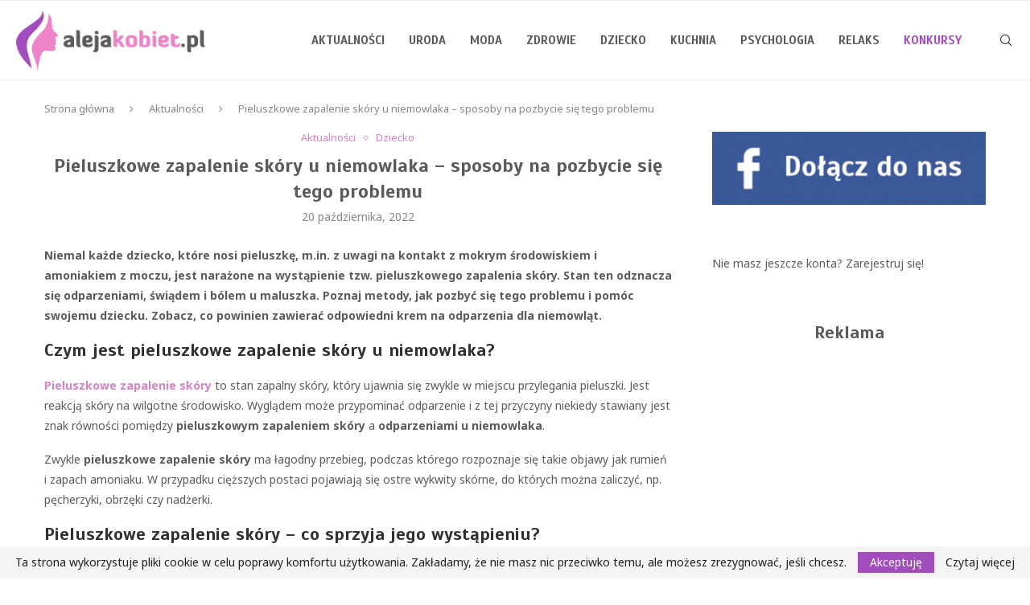

--- FILE ---
content_type: text/html; charset=UTF-8
request_url: http://www.alejakobiet.pl/aktualnosci/pieluszkowe-zapalenie-skory-u-niemowlaka-sposoby-na-pozbycie-sie-tego-problemu.html
body_size: 32413
content:
<!DOCTYPE html>
<html lang="pl-PL">
<head>
    <meta charset="UTF-8">
    <meta http-equiv="X-UA-Compatible" content="IE=edge">
    <meta name="viewport" content="width=device-width, initial-scale=1">
    <link rel="profile" href="https://gmpg.org/xfn/11"/>
    <link rel="alternate" type="application/rss+xml" title="Uroda, Moda, Zdrowie, Kuchnia, Psychologia, Relaks RSS Feed"
          href="http://www.alejakobiet.pl/feed"/>
    <link rel="alternate" type="application/atom+xml" title="Uroda, Moda, Zdrowie, Kuchnia, Psychologia, Relaks Atom Feed"
          href="http://www.alejakobiet.pl/feed/atom"/>
    <link rel="pingback" href="http://www.alejakobiet.pl/xmlrpc.php"/>
    <!--[if lt IE 9]>
	<script src="http://www.alejakobiet.pl/wp-content/themes/soledad/js/html5.js"></script>
	<![endif]-->
	<link rel='preconnect' href='https://fonts.googleapis.com' />
<link rel='preconnect' href='https://fonts.gstatic.com' />
<meta http-equiv='x-dns-prefetch-control' content='on'>
<link rel='dns-prefetch' href='//fonts.googleapis.com' />
<link rel='dns-prefetch' href='//fonts.gstatic.com' />
<link rel='dns-prefetch' href='//s.gravatar.com' />
<link rel='dns-prefetch' href='//www.google-analytics.com' />
<meta name='robots' content='index, follow, max-image-preview:large, max-snippet:-1, max-video-preview:-1' />
	<style>img:is([sizes="auto" i], [sizes^="auto," i]) { contain-intrinsic-size: 3000px 1500px }</style>
	<script type="text/javascript">
/* <![CDATA[ */
window.koko_analytics = {"url":"http:\/\/www.alejakobiet.pl\/koko-analytics-collect.php","site_url":"http:\/\/www.alejakobiet.pl","post_id":29519,"path":"\/aktualnosci\/pieluszkowe-zapalenie-skory-u-niemowlaka-sposoby-na-pozbycie-sie-tego-problemu.html","method":"cookie","use_cookie":true};
/* ]]> */
</script>

	<!-- This site is optimized with the Yoast SEO plugin v26.6 - https://yoast.com/wordpress/plugins/seo/ -->
	<title>Pieluszkowe zapalenie skóry u niemowlaka – sposoby na pozbycie się tego problemu - Uroda, Moda, Zdrowie, Kuchnia, Psychologia, Relaks</title>
	<link rel="canonical" href="http://www.alejakobiet.pl/aktualnosci/pieluszkowe-zapalenie-skory-u-niemowlaka-sposoby-na-pozbycie-sie-tego-problemu.html" />
	<meta property="og:locale" content="pl_PL" />
	<meta property="og:type" content="article" />
	<meta property="og:title" content="Pieluszkowe zapalenie skóry u niemowlaka – sposoby na pozbycie się tego problemu - Uroda, Moda, Zdrowie, Kuchnia, Psychologia, Relaks" />
	<meta property="og:description" content="Niemal każde dziecko, które nosi pieluszkę, m.in. z uwagi na kontakt z mokrym środowiskiem i amoniakiem z moczu, jest narażone na wystąpienie tzw. pieluszkowego zapalenia skóry. Stan ten odznacza się&hellip;" />
	<meta property="og:url" content="http://www.alejakobiet.pl/aktualnosci/pieluszkowe-zapalenie-skory-u-niemowlaka-sposoby-na-pozbycie-sie-tego-problemu.html" />
	<meta property="og:site_name" content="Uroda, Moda, Zdrowie, Kuchnia, Psychologia, Relaks" />
	<meta property="article:publisher" content="https://www.facebook.com/AlejaKobiet/" />
	<meta property="article:published_time" content="2022-10-20T13:19:31+00:00" />
	<meta property="article:modified_time" content="2022-10-20T13:32:03+00:00" />
	<meta property="og:image" content="http://www.alejakobiet.pl/wp-content/uploads/2022/10/pieluszkowe-zapalenie-niemowlak.jpg" />
	<meta property="og:image:width" content="1024" />
	<meta property="og:image:height" content="716" />
	<meta property="og:image:type" content="image/jpeg" />
	<meta name="author" content="AlejaKobiet.pl" />
	<meta name="twitter:card" content="summary_large_image" />
	<meta name="twitter:label1" content="Napisane przez" />
	<meta name="twitter:data1" content="AlejaKobiet.pl" />
	<meta name="twitter:label2" content="Szacowany czas czytania" />
	<meta name="twitter:data2" content="5 minut" />
	<script type="application/ld+json" class="yoast-schema-graph">{"@context":"https://schema.org","@graph":[{"@type":"Article","@id":"http://www.alejakobiet.pl/aktualnosci/pieluszkowe-zapalenie-skory-u-niemowlaka-sposoby-na-pozbycie-sie-tego-problemu.html#article","isPartOf":{"@id":"http://www.alejakobiet.pl/aktualnosci/pieluszkowe-zapalenie-skory-u-niemowlaka-sposoby-na-pozbycie-sie-tego-problemu.html"},"author":{"name":"AlejaKobiet.pl","@id":"http://www.alejakobiet.pl/#/schema/person/a8a4632ec122b51795957bc673f64bc5"},"headline":"Pieluszkowe zapalenie skóry u niemowlaka – sposoby na pozbycie się tego problemu","datePublished":"2022-10-20T13:19:31+00:00","dateModified":"2022-10-20T13:32:03+00:00","mainEntityOfPage":{"@id":"http://www.alejakobiet.pl/aktualnosci/pieluszkowe-zapalenie-skory-u-niemowlaka-sposoby-na-pozbycie-sie-tego-problemu.html"},"wordCount":805,"commentCount":0,"publisher":{"@id":"http://www.alejakobiet.pl/#organization"},"image":{"@id":"http://www.alejakobiet.pl/aktualnosci/pieluszkowe-zapalenie-skory-u-niemowlaka-sposoby-na-pozbycie-sie-tego-problemu.html#primaryimage"},"thumbnailUrl":"http://www.alejakobiet.pl/wp-content/uploads/2022/10/pieluszkowe-zapalenie-niemowlak.jpg","articleSection":["Aktualności","Dziecko"],"inLanguage":"pl-PL","potentialAction":[{"@type":"CommentAction","name":"Comment","target":["http://www.alejakobiet.pl/aktualnosci/pieluszkowe-zapalenie-skory-u-niemowlaka-sposoby-na-pozbycie-sie-tego-problemu.html#respond"]}]},{"@type":"WebPage","@id":"http://www.alejakobiet.pl/aktualnosci/pieluszkowe-zapalenie-skory-u-niemowlaka-sposoby-na-pozbycie-sie-tego-problemu.html","url":"http://www.alejakobiet.pl/aktualnosci/pieluszkowe-zapalenie-skory-u-niemowlaka-sposoby-na-pozbycie-sie-tego-problemu.html","name":"Pieluszkowe zapalenie skóry u niemowlaka – sposoby na pozbycie się tego problemu - Uroda, Moda, Zdrowie, Kuchnia, Psychologia, Relaks","isPartOf":{"@id":"http://www.alejakobiet.pl/#website"},"primaryImageOfPage":{"@id":"http://www.alejakobiet.pl/aktualnosci/pieluszkowe-zapalenie-skory-u-niemowlaka-sposoby-na-pozbycie-sie-tego-problemu.html#primaryimage"},"image":{"@id":"http://www.alejakobiet.pl/aktualnosci/pieluszkowe-zapalenie-skory-u-niemowlaka-sposoby-na-pozbycie-sie-tego-problemu.html#primaryimage"},"thumbnailUrl":"http://www.alejakobiet.pl/wp-content/uploads/2022/10/pieluszkowe-zapalenie-niemowlak.jpg","datePublished":"2022-10-20T13:19:31+00:00","dateModified":"2022-10-20T13:32:03+00:00","breadcrumb":{"@id":"http://www.alejakobiet.pl/aktualnosci/pieluszkowe-zapalenie-skory-u-niemowlaka-sposoby-na-pozbycie-sie-tego-problemu.html#breadcrumb"},"inLanguage":"pl-PL","potentialAction":[{"@type":"ReadAction","target":["http://www.alejakobiet.pl/aktualnosci/pieluszkowe-zapalenie-skory-u-niemowlaka-sposoby-na-pozbycie-sie-tego-problemu.html"]}]},{"@type":"ImageObject","inLanguage":"pl-PL","@id":"http://www.alejakobiet.pl/aktualnosci/pieluszkowe-zapalenie-skory-u-niemowlaka-sposoby-na-pozbycie-sie-tego-problemu.html#primaryimage","url":"http://www.alejakobiet.pl/wp-content/uploads/2022/10/pieluszkowe-zapalenie-niemowlak.jpg","contentUrl":"http://www.alejakobiet.pl/wp-content/uploads/2022/10/pieluszkowe-zapalenie-niemowlak.jpg","width":1024,"height":716},{"@type":"BreadcrumbList","@id":"http://www.alejakobiet.pl/aktualnosci/pieluszkowe-zapalenie-skory-u-niemowlaka-sposoby-na-pozbycie-sie-tego-problemu.html#breadcrumb","itemListElement":[{"@type":"ListItem","position":1,"name":"Strona główna","item":"http://www.alejakobiet.pl/"},{"@type":"ListItem","position":2,"name":"Pieluszkowe zapalenie skóry u niemowlaka – sposoby na pozbycie się tego problemu"}]},{"@type":"WebSite","@id":"http://www.alejakobiet.pl/#website","url":"http://www.alejakobiet.pl/","name":"Uroda, Moda, Zdrowie, Kuchnia, Psychologia, Relaks","description":"Aleja kobiet. Portal dla kobiet","publisher":{"@id":"http://www.alejakobiet.pl/#organization"},"potentialAction":[{"@type":"SearchAction","target":{"@type":"EntryPoint","urlTemplate":"http://www.alejakobiet.pl/?s={search_term_string}"},"query-input":{"@type":"PropertyValueSpecification","valueRequired":true,"valueName":"search_term_string"}}],"inLanguage":"pl-PL"},{"@type":"Organization","@id":"http://www.alejakobiet.pl/#organization","name":"Aleja Kobiet","url":"http://www.alejakobiet.pl/","logo":{"@type":"ImageObject","inLanguage":"pl-PL","@id":"http://www.alejakobiet.pl/#/schema/logo/image/","url":"https://www.alejakobiet.pl/wp-content/uploads/2020/10/alejakobiet-logo.png","contentUrl":"https://www.alejakobiet.pl/wp-content/uploads/2020/10/alejakobiet-logo.png","width":300,"height":80,"caption":"Aleja Kobiet"},"image":{"@id":"http://www.alejakobiet.pl/#/schema/logo/image/"},"sameAs":["https://www.facebook.com/AlejaKobiet/"]},{"@type":"Person","@id":"http://www.alejakobiet.pl/#/schema/person/a8a4632ec122b51795957bc673f64bc5","name":"AlejaKobiet.pl","image":{"@type":"ImageObject","inLanguage":"pl-PL","@id":"http://www.alejakobiet.pl/#/schema/person/image/","url":"https://secure.gravatar.com/avatar/93e832b8aa57449f71c6a9116624697d7e51791b45af8ff60881e94c19d42626?s=96&d=mm&r=g","contentUrl":"https://secure.gravatar.com/avatar/93e832b8aa57449f71c6a9116624697d7e51791b45af8ff60881e94c19d42626?s=96&d=mm&r=g","caption":"AlejaKobiet.pl"},"url":"http://www.alejakobiet.pl/author/alejakobiet-pl"}]}</script>
	<!-- / Yoast SEO plugin. -->


<link rel='dns-prefetch' href='//fonts.googleapis.com' />
<link rel="alternate" type="application/rss+xml" title="Uroda, Moda, Zdrowie, Kuchnia, Psychologia, Relaks &raquo; Kanał z wpisami" href="http://www.alejakobiet.pl/feed" />
<link rel="alternate" type="application/rss+xml" title="Uroda, Moda, Zdrowie, Kuchnia, Psychologia, Relaks &raquo; Kanał z komentarzami" href="http://www.alejakobiet.pl/comments/feed" />
<link rel="alternate" type="application/rss+xml" title="Uroda, Moda, Zdrowie, Kuchnia, Psychologia, Relaks &raquo; Pieluszkowe zapalenie skóry u niemowlaka – sposoby na pozbycie się tego problemu Kanał z komentarzami" href="http://www.alejakobiet.pl/aktualnosci/pieluszkowe-zapalenie-skory-u-niemowlaka-sposoby-na-pozbycie-sie-tego-problemu.html/feed" />
<script type="text/javascript">
/* <![CDATA[ */
window._wpemojiSettings = {"baseUrl":"https:\/\/s.w.org\/images\/core\/emoji\/16.0.1\/72x72\/","ext":".png","svgUrl":"https:\/\/s.w.org\/images\/core\/emoji\/16.0.1\/svg\/","svgExt":".svg","source":{"concatemoji":"http:\/\/www.alejakobiet.pl\/wp-includes\/js\/wp-emoji-release.min.js"}};
/*! This file is auto-generated */
!function(s,n){var o,i,e;function c(e){try{var t={supportTests:e,timestamp:(new Date).valueOf()};sessionStorage.setItem(o,JSON.stringify(t))}catch(e){}}function p(e,t,n){e.clearRect(0,0,e.canvas.width,e.canvas.height),e.fillText(t,0,0);var t=new Uint32Array(e.getImageData(0,0,e.canvas.width,e.canvas.height).data),a=(e.clearRect(0,0,e.canvas.width,e.canvas.height),e.fillText(n,0,0),new Uint32Array(e.getImageData(0,0,e.canvas.width,e.canvas.height).data));return t.every(function(e,t){return e===a[t]})}function u(e,t){e.clearRect(0,0,e.canvas.width,e.canvas.height),e.fillText(t,0,0);for(var n=e.getImageData(16,16,1,1),a=0;a<n.data.length;a++)if(0!==n.data[a])return!1;return!0}function f(e,t,n,a){switch(t){case"flag":return n(e,"\ud83c\udff3\ufe0f\u200d\u26a7\ufe0f","\ud83c\udff3\ufe0f\u200b\u26a7\ufe0f")?!1:!n(e,"\ud83c\udde8\ud83c\uddf6","\ud83c\udde8\u200b\ud83c\uddf6")&&!n(e,"\ud83c\udff4\udb40\udc67\udb40\udc62\udb40\udc65\udb40\udc6e\udb40\udc67\udb40\udc7f","\ud83c\udff4\u200b\udb40\udc67\u200b\udb40\udc62\u200b\udb40\udc65\u200b\udb40\udc6e\u200b\udb40\udc67\u200b\udb40\udc7f");case"emoji":return!a(e,"\ud83e\udedf")}return!1}function g(e,t,n,a){var r="undefined"!=typeof WorkerGlobalScope&&self instanceof WorkerGlobalScope?new OffscreenCanvas(300,150):s.createElement("canvas"),o=r.getContext("2d",{willReadFrequently:!0}),i=(o.textBaseline="top",o.font="600 32px Arial",{});return e.forEach(function(e){i[e]=t(o,e,n,a)}),i}function t(e){var t=s.createElement("script");t.src=e,t.defer=!0,s.head.appendChild(t)}"undefined"!=typeof Promise&&(o="wpEmojiSettingsSupports",i=["flag","emoji"],n.supports={everything:!0,everythingExceptFlag:!0},e=new Promise(function(e){s.addEventListener("DOMContentLoaded",e,{once:!0})}),new Promise(function(t){var n=function(){try{var e=JSON.parse(sessionStorage.getItem(o));if("object"==typeof e&&"number"==typeof e.timestamp&&(new Date).valueOf()<e.timestamp+604800&&"object"==typeof e.supportTests)return e.supportTests}catch(e){}return null}();if(!n){if("undefined"!=typeof Worker&&"undefined"!=typeof OffscreenCanvas&&"undefined"!=typeof URL&&URL.createObjectURL&&"undefined"!=typeof Blob)try{var e="postMessage("+g.toString()+"("+[JSON.stringify(i),f.toString(),p.toString(),u.toString()].join(",")+"));",a=new Blob([e],{type:"text/javascript"}),r=new Worker(URL.createObjectURL(a),{name:"wpTestEmojiSupports"});return void(r.onmessage=function(e){c(n=e.data),r.terminate(),t(n)})}catch(e){}c(n=g(i,f,p,u))}t(n)}).then(function(e){for(var t in e)n.supports[t]=e[t],n.supports.everything=n.supports.everything&&n.supports[t],"flag"!==t&&(n.supports.everythingExceptFlag=n.supports.everythingExceptFlag&&n.supports[t]);n.supports.everythingExceptFlag=n.supports.everythingExceptFlag&&!n.supports.flag,n.DOMReady=!1,n.readyCallback=function(){n.DOMReady=!0}}).then(function(){return e}).then(function(){var e;n.supports.everything||(n.readyCallback(),(e=n.source||{}).concatemoji?t(e.concatemoji):e.wpemoji&&e.twemoji&&(t(e.twemoji),t(e.wpemoji)))}))}((window,document),window._wpemojiSettings);
/* ]]> */
</script>

<style id='wp-emoji-styles-inline-css' type='text/css'>

	img.wp-smiley, img.emoji {
		display: inline !important;
		border: none !important;
		box-shadow: none !important;
		height: 1em !important;
		width: 1em !important;
		margin: 0 0.07em !important;
		vertical-align: -0.1em !important;
		background: none !important;
		padding: 0 !important;
	}
</style>
<link rel='stylesheet' id='wp-block-library-css' href='http://www.alejakobiet.pl/wp-includes/css/dist/block-library/style.min.css' type='text/css' media='all' />
<style id='wp-block-library-theme-inline-css' type='text/css'>
.wp-block-audio :where(figcaption){color:#555;font-size:13px;text-align:center}.is-dark-theme .wp-block-audio :where(figcaption){color:#ffffffa6}.wp-block-audio{margin:0 0 1em}.wp-block-code{border:1px solid #ccc;border-radius:4px;font-family:Menlo,Consolas,monaco,monospace;padding:.8em 1em}.wp-block-embed :where(figcaption){color:#555;font-size:13px;text-align:center}.is-dark-theme .wp-block-embed :where(figcaption){color:#ffffffa6}.wp-block-embed{margin:0 0 1em}.blocks-gallery-caption{color:#555;font-size:13px;text-align:center}.is-dark-theme .blocks-gallery-caption{color:#ffffffa6}:root :where(.wp-block-image figcaption){color:#555;font-size:13px;text-align:center}.is-dark-theme :root :where(.wp-block-image figcaption){color:#ffffffa6}.wp-block-image{margin:0 0 1em}.wp-block-pullquote{border-bottom:4px solid;border-top:4px solid;color:currentColor;margin-bottom:1.75em}.wp-block-pullquote cite,.wp-block-pullquote footer,.wp-block-pullquote__citation{color:currentColor;font-size:.8125em;font-style:normal;text-transform:uppercase}.wp-block-quote{border-left:.25em solid;margin:0 0 1.75em;padding-left:1em}.wp-block-quote cite,.wp-block-quote footer{color:currentColor;font-size:.8125em;font-style:normal;position:relative}.wp-block-quote:where(.has-text-align-right){border-left:none;border-right:.25em solid;padding-left:0;padding-right:1em}.wp-block-quote:where(.has-text-align-center){border:none;padding-left:0}.wp-block-quote.is-large,.wp-block-quote.is-style-large,.wp-block-quote:where(.is-style-plain){border:none}.wp-block-search .wp-block-search__label{font-weight:700}.wp-block-search__button{border:1px solid #ccc;padding:.375em .625em}:where(.wp-block-group.has-background){padding:1.25em 2.375em}.wp-block-separator.has-css-opacity{opacity:.4}.wp-block-separator{border:none;border-bottom:2px solid;margin-left:auto;margin-right:auto}.wp-block-separator.has-alpha-channel-opacity{opacity:1}.wp-block-separator:not(.is-style-wide):not(.is-style-dots){width:100px}.wp-block-separator.has-background:not(.is-style-dots){border-bottom:none;height:1px}.wp-block-separator.has-background:not(.is-style-wide):not(.is-style-dots){height:2px}.wp-block-table{margin:0 0 1em}.wp-block-table td,.wp-block-table th{word-break:normal}.wp-block-table :where(figcaption){color:#555;font-size:13px;text-align:center}.is-dark-theme .wp-block-table :where(figcaption){color:#ffffffa6}.wp-block-video :where(figcaption){color:#555;font-size:13px;text-align:center}.is-dark-theme .wp-block-video :where(figcaption){color:#ffffffa6}.wp-block-video{margin:0 0 1em}:root :where(.wp-block-template-part.has-background){margin-bottom:0;margin-top:0;padding:1.25em 2.375em}
</style>
<style id='classic-theme-styles-inline-css' type='text/css'>
/*! This file is auto-generated */
.wp-block-button__link{color:#fff;background-color:#32373c;border-radius:9999px;box-shadow:none;text-decoration:none;padding:calc(.667em + 2px) calc(1.333em + 2px);font-size:1.125em}.wp-block-file__button{background:#32373c;color:#fff;text-decoration:none}
</style>
<style id='block-soledad-style-inline-css' type='text/css'>
.pchead-e-block{--pcborder-cl:#dedede;--pcaccent-cl:#6eb48c}.heading1-style-1>h1,.heading1-style-2>h1,.heading2-style-1>h2,.heading2-style-2>h2,.heading3-style-1>h3,.heading3-style-2>h3,.heading4-style-1>h4,.heading4-style-2>h4,.heading5-style-1>h5,.heading5-style-2>h5{padding-bottom:8px;border-bottom:1px solid var(--pcborder-cl);overflow:hidden}.heading1-style-2>h1,.heading2-style-2>h2,.heading3-style-2>h3,.heading4-style-2>h4,.heading5-style-2>h5{border-bottom-width:0;position:relative}.heading1-style-2>h1:before,.heading2-style-2>h2:before,.heading3-style-2>h3:before,.heading4-style-2>h4:before,.heading5-style-2>h5:before{content:'';width:50px;height:2px;bottom:0;left:0;z-index:2;background:var(--pcaccent-cl);position:absolute}.heading1-style-2>h1:after,.heading2-style-2>h2:after,.heading3-style-2>h3:after,.heading4-style-2>h4:after,.heading5-style-2>h5:after{content:'';width:100%;height:2px;bottom:0;left:20px;z-index:1;background:var(--pcborder-cl);position:absolute}.heading1-style-3>h1,.heading1-style-4>h1,.heading2-style-3>h2,.heading2-style-4>h2,.heading3-style-3>h3,.heading3-style-4>h3,.heading4-style-3>h4,.heading4-style-4>h4,.heading5-style-3>h5,.heading5-style-4>h5{position:relative;padding-left:20px}.heading1-style-3>h1:before,.heading1-style-4>h1:before,.heading2-style-3>h2:before,.heading2-style-4>h2:before,.heading3-style-3>h3:before,.heading3-style-4>h3:before,.heading4-style-3>h4:before,.heading4-style-4>h4:before,.heading5-style-3>h5:before,.heading5-style-4>h5:before{width:10px;height:100%;content:'';position:absolute;top:0;left:0;bottom:0;background:var(--pcaccent-cl)}.heading1-style-4>h1,.heading2-style-4>h2,.heading3-style-4>h3,.heading4-style-4>h4,.heading5-style-4>h5{padding:10px 20px;background:#f1f1f1}.heading1-style-5>h1,.heading2-style-5>h2,.heading3-style-5>h3,.heading4-style-5>h4,.heading5-style-5>h5{position:relative;z-index:1}.heading1-style-5>h1:before,.heading2-style-5>h2:before,.heading3-style-5>h3:before,.heading4-style-5>h4:before,.heading5-style-5>h5:before{content:"";position:absolute;left:0;bottom:0;width:200px;height:50%;transform:skew(-25deg) translateX(0);background:var(--pcaccent-cl);z-index:-1;opacity:.4}.heading1-style-6>h1,.heading2-style-6>h2,.heading3-style-6>h3,.heading4-style-6>h4,.heading5-style-6>h5{text-decoration:underline;text-underline-offset:2px;text-decoration-thickness:4px;text-decoration-color:var(--pcaccent-cl)}
</style>
<style id='global-styles-inline-css' type='text/css'>
:root{--wp--preset--aspect-ratio--square: 1;--wp--preset--aspect-ratio--4-3: 4/3;--wp--preset--aspect-ratio--3-4: 3/4;--wp--preset--aspect-ratio--3-2: 3/2;--wp--preset--aspect-ratio--2-3: 2/3;--wp--preset--aspect-ratio--16-9: 16/9;--wp--preset--aspect-ratio--9-16: 9/16;--wp--preset--color--black: #000000;--wp--preset--color--cyan-bluish-gray: #abb8c3;--wp--preset--color--white: #ffffff;--wp--preset--color--pale-pink: #f78da7;--wp--preset--color--vivid-red: #cf2e2e;--wp--preset--color--luminous-vivid-orange: #ff6900;--wp--preset--color--luminous-vivid-amber: #fcb900;--wp--preset--color--light-green-cyan: #7bdcb5;--wp--preset--color--vivid-green-cyan: #00d084;--wp--preset--color--pale-cyan-blue: #8ed1fc;--wp--preset--color--vivid-cyan-blue: #0693e3;--wp--preset--color--vivid-purple: #9b51e0;--wp--preset--gradient--vivid-cyan-blue-to-vivid-purple: linear-gradient(135deg,rgba(6,147,227,1) 0%,rgb(155,81,224) 100%);--wp--preset--gradient--light-green-cyan-to-vivid-green-cyan: linear-gradient(135deg,rgb(122,220,180) 0%,rgb(0,208,130) 100%);--wp--preset--gradient--luminous-vivid-amber-to-luminous-vivid-orange: linear-gradient(135deg,rgba(252,185,0,1) 0%,rgba(255,105,0,1) 100%);--wp--preset--gradient--luminous-vivid-orange-to-vivid-red: linear-gradient(135deg,rgba(255,105,0,1) 0%,rgb(207,46,46) 100%);--wp--preset--gradient--very-light-gray-to-cyan-bluish-gray: linear-gradient(135deg,rgb(238,238,238) 0%,rgb(169,184,195) 100%);--wp--preset--gradient--cool-to-warm-spectrum: linear-gradient(135deg,rgb(74,234,220) 0%,rgb(151,120,209) 20%,rgb(207,42,186) 40%,rgb(238,44,130) 60%,rgb(251,105,98) 80%,rgb(254,248,76) 100%);--wp--preset--gradient--blush-light-purple: linear-gradient(135deg,rgb(255,206,236) 0%,rgb(152,150,240) 100%);--wp--preset--gradient--blush-bordeaux: linear-gradient(135deg,rgb(254,205,165) 0%,rgb(254,45,45) 50%,rgb(107,0,62) 100%);--wp--preset--gradient--luminous-dusk: linear-gradient(135deg,rgb(255,203,112) 0%,rgb(199,81,192) 50%,rgb(65,88,208) 100%);--wp--preset--gradient--pale-ocean: linear-gradient(135deg,rgb(255,245,203) 0%,rgb(182,227,212) 50%,rgb(51,167,181) 100%);--wp--preset--gradient--electric-grass: linear-gradient(135deg,rgb(202,248,128) 0%,rgb(113,206,126) 100%);--wp--preset--gradient--midnight: linear-gradient(135deg,rgb(2,3,129) 0%,rgb(40,116,252) 100%);--wp--preset--font-size--small: 12px;--wp--preset--font-size--medium: 20px;--wp--preset--font-size--large: 32px;--wp--preset--font-size--x-large: 42px;--wp--preset--font-size--normal: 14px;--wp--preset--font-size--huge: 42px;--wp--preset--spacing--20: 0.44rem;--wp--preset--spacing--30: 0.67rem;--wp--preset--spacing--40: 1rem;--wp--preset--spacing--50: 1.5rem;--wp--preset--spacing--60: 2.25rem;--wp--preset--spacing--70: 3.38rem;--wp--preset--spacing--80: 5.06rem;--wp--preset--shadow--natural: 6px 6px 9px rgba(0, 0, 0, 0.2);--wp--preset--shadow--deep: 12px 12px 50px rgba(0, 0, 0, 0.4);--wp--preset--shadow--sharp: 6px 6px 0px rgba(0, 0, 0, 0.2);--wp--preset--shadow--outlined: 6px 6px 0px -3px rgba(255, 255, 255, 1), 6px 6px rgba(0, 0, 0, 1);--wp--preset--shadow--crisp: 6px 6px 0px rgba(0, 0, 0, 1);}:where(.is-layout-flex){gap: 0.5em;}:where(.is-layout-grid){gap: 0.5em;}body .is-layout-flex{display: flex;}.is-layout-flex{flex-wrap: wrap;align-items: center;}.is-layout-flex > :is(*, div){margin: 0;}body .is-layout-grid{display: grid;}.is-layout-grid > :is(*, div){margin: 0;}:where(.wp-block-columns.is-layout-flex){gap: 2em;}:where(.wp-block-columns.is-layout-grid){gap: 2em;}:where(.wp-block-post-template.is-layout-flex){gap: 1.25em;}:where(.wp-block-post-template.is-layout-grid){gap: 1.25em;}.has-black-color{color: var(--wp--preset--color--black) !important;}.has-cyan-bluish-gray-color{color: var(--wp--preset--color--cyan-bluish-gray) !important;}.has-white-color{color: var(--wp--preset--color--white) !important;}.has-pale-pink-color{color: var(--wp--preset--color--pale-pink) !important;}.has-vivid-red-color{color: var(--wp--preset--color--vivid-red) !important;}.has-luminous-vivid-orange-color{color: var(--wp--preset--color--luminous-vivid-orange) !important;}.has-luminous-vivid-amber-color{color: var(--wp--preset--color--luminous-vivid-amber) !important;}.has-light-green-cyan-color{color: var(--wp--preset--color--light-green-cyan) !important;}.has-vivid-green-cyan-color{color: var(--wp--preset--color--vivid-green-cyan) !important;}.has-pale-cyan-blue-color{color: var(--wp--preset--color--pale-cyan-blue) !important;}.has-vivid-cyan-blue-color{color: var(--wp--preset--color--vivid-cyan-blue) !important;}.has-vivid-purple-color{color: var(--wp--preset--color--vivid-purple) !important;}.has-black-background-color{background-color: var(--wp--preset--color--black) !important;}.has-cyan-bluish-gray-background-color{background-color: var(--wp--preset--color--cyan-bluish-gray) !important;}.has-white-background-color{background-color: var(--wp--preset--color--white) !important;}.has-pale-pink-background-color{background-color: var(--wp--preset--color--pale-pink) !important;}.has-vivid-red-background-color{background-color: var(--wp--preset--color--vivid-red) !important;}.has-luminous-vivid-orange-background-color{background-color: var(--wp--preset--color--luminous-vivid-orange) !important;}.has-luminous-vivid-amber-background-color{background-color: var(--wp--preset--color--luminous-vivid-amber) !important;}.has-light-green-cyan-background-color{background-color: var(--wp--preset--color--light-green-cyan) !important;}.has-vivid-green-cyan-background-color{background-color: var(--wp--preset--color--vivid-green-cyan) !important;}.has-pale-cyan-blue-background-color{background-color: var(--wp--preset--color--pale-cyan-blue) !important;}.has-vivid-cyan-blue-background-color{background-color: var(--wp--preset--color--vivid-cyan-blue) !important;}.has-vivid-purple-background-color{background-color: var(--wp--preset--color--vivid-purple) !important;}.has-black-border-color{border-color: var(--wp--preset--color--black) !important;}.has-cyan-bluish-gray-border-color{border-color: var(--wp--preset--color--cyan-bluish-gray) !important;}.has-white-border-color{border-color: var(--wp--preset--color--white) !important;}.has-pale-pink-border-color{border-color: var(--wp--preset--color--pale-pink) !important;}.has-vivid-red-border-color{border-color: var(--wp--preset--color--vivid-red) !important;}.has-luminous-vivid-orange-border-color{border-color: var(--wp--preset--color--luminous-vivid-orange) !important;}.has-luminous-vivid-amber-border-color{border-color: var(--wp--preset--color--luminous-vivid-amber) !important;}.has-light-green-cyan-border-color{border-color: var(--wp--preset--color--light-green-cyan) !important;}.has-vivid-green-cyan-border-color{border-color: var(--wp--preset--color--vivid-green-cyan) !important;}.has-pale-cyan-blue-border-color{border-color: var(--wp--preset--color--pale-cyan-blue) !important;}.has-vivid-cyan-blue-border-color{border-color: var(--wp--preset--color--vivid-cyan-blue) !important;}.has-vivid-purple-border-color{border-color: var(--wp--preset--color--vivid-purple) !important;}.has-vivid-cyan-blue-to-vivid-purple-gradient-background{background: var(--wp--preset--gradient--vivid-cyan-blue-to-vivid-purple) !important;}.has-light-green-cyan-to-vivid-green-cyan-gradient-background{background: var(--wp--preset--gradient--light-green-cyan-to-vivid-green-cyan) !important;}.has-luminous-vivid-amber-to-luminous-vivid-orange-gradient-background{background: var(--wp--preset--gradient--luminous-vivid-amber-to-luminous-vivid-orange) !important;}.has-luminous-vivid-orange-to-vivid-red-gradient-background{background: var(--wp--preset--gradient--luminous-vivid-orange-to-vivid-red) !important;}.has-very-light-gray-to-cyan-bluish-gray-gradient-background{background: var(--wp--preset--gradient--very-light-gray-to-cyan-bluish-gray) !important;}.has-cool-to-warm-spectrum-gradient-background{background: var(--wp--preset--gradient--cool-to-warm-spectrum) !important;}.has-blush-light-purple-gradient-background{background: var(--wp--preset--gradient--blush-light-purple) !important;}.has-blush-bordeaux-gradient-background{background: var(--wp--preset--gradient--blush-bordeaux) !important;}.has-luminous-dusk-gradient-background{background: var(--wp--preset--gradient--luminous-dusk) !important;}.has-pale-ocean-gradient-background{background: var(--wp--preset--gradient--pale-ocean) !important;}.has-electric-grass-gradient-background{background: var(--wp--preset--gradient--electric-grass) !important;}.has-midnight-gradient-background{background: var(--wp--preset--gradient--midnight) !important;}.has-small-font-size{font-size: var(--wp--preset--font-size--small) !important;}.has-medium-font-size{font-size: var(--wp--preset--font-size--medium) !important;}.has-large-font-size{font-size: var(--wp--preset--font-size--large) !important;}.has-x-large-font-size{font-size: var(--wp--preset--font-size--x-large) !important;}
:where(.wp-block-post-template.is-layout-flex){gap: 1.25em;}:where(.wp-block-post-template.is-layout-grid){gap: 1.25em;}
:where(.wp-block-columns.is-layout-flex){gap: 2em;}:where(.wp-block-columns.is-layout-grid){gap: 2em;}
:root :where(.wp-block-pullquote){font-size: 1.5em;line-height: 1.6;}
</style>
<link rel='stylesheet' id='penci-review-css' href='http://www.alejakobiet.pl/wp-content/plugins/penci-review/css/style.css' type='text/css' media='all' />
<link rel='stylesheet' id='penci-oswald-css' href='//fonts.googleapis.com/css?family=Oswald%3A400&#038;display=swap' type='text/css' media='all' />
<link rel='stylesheet' id='penci-soledad-parent-style-css' href='http://www.alejakobiet.pl/wp-content/themes/soledad/style.css' type='text/css' media='all' />
<link rel='stylesheet' id='penci-fonts-css' href='https://fonts.googleapis.com/css?family=Scada%3A300%2C300italic%2C400%2C400italic%2C500%2C500italic%2C700%2C700italic%2C800%2C800italic%7CNoto+Sans%3A300%2C300italic%2C400%2C400italic%2C500%2C500italic%2C600%2C600italic%2C700%2C700italic%2C800%2C800italic%26subset%3Dlatin%2Ccyrillic%2Ccyrillic-ext%2Cgreek%2Cgreek-ext%2Clatin-ext&#038;display=swap' type='text/css' media='' />
<link rel='stylesheet' id='penci-main-style-css' href='http://www.alejakobiet.pl/wp-content/themes/soledad/main.css' type='text/css' media='all' />
<link rel='stylesheet' id='penci-swiper-bundle-css' href='http://www.alejakobiet.pl/wp-content/themes/soledad/css/swiper-bundle.min.css' type='text/css' media='all' />
<link rel='stylesheet' id='penci-font-awesomeold-css' href='http://www.alejakobiet.pl/wp-content/themes/soledad/css/font-awesome.4.7.0.swap.min.css' type='text/css' media='all' />
<link rel='stylesheet' id='penci_icon-css' href='http://www.alejakobiet.pl/wp-content/themes/soledad/css/penci-icon.css' type='text/css' media='all' />
<link rel='stylesheet' id='penci_style-css' href='http://www.alejakobiet.pl/wp-content/themes/soledad-child/style.css' type='text/css' media='all' />
<link rel='stylesheet' id='penci_social_counter-css' href='http://www.alejakobiet.pl/wp-content/themes/soledad/css/social-counter.css' type='text/css' media='all' />
<link rel='stylesheet' id='elementor-icons-css' href='http://www.alejakobiet.pl/wp-content/plugins/elementor/assets/lib/eicons/css/elementor-icons.min.css' type='text/css' media='all' />
<link rel='stylesheet' id='elementor-frontend-css' href='http://www.alejakobiet.pl/wp-content/plugins/elementor/assets/css/frontend.min.css' type='text/css' media='all' />
<link rel='stylesheet' id='elementor-post-332-css' href='http://www.alejakobiet.pl/wp-content/uploads/elementor/css/post-332.css' type='text/css' media='all' />
<link rel='stylesheet' id='penci-recipe-css-css' href='http://www.alejakobiet.pl/wp-content/plugins/penci-recipe/css/recipe.css' type='text/css' media='all' />
<link rel='stylesheet' id='elementor-gf-local-roboto-css' href='http://www.alejakobiet.pl/wp-content/uploads/elementor/google-fonts/css/roboto.css' type='text/css' media='all' />
<link rel='stylesheet' id='elementor-gf-local-robotoslab-css' href='http://www.alejakobiet.pl/wp-content/uploads/elementor/google-fonts/css/robotoslab.css' type='text/css' media='all' />
<script type="text/javascript" src="http://www.alejakobiet.pl/wp-includes/js/jquery/jquery.min.js" id="jquery-core-js"></script>
<script type="text/javascript" src="http://www.alejakobiet.pl/wp-includes/js/jquery/jquery-migrate.min.js" id="jquery-migrate-js"></script>
<link rel='shortlink' href='http://www.alejakobiet.pl/?p=29519' />
<link rel="alternate" title="oEmbed (JSON)" type="application/json+oembed" href="http://www.alejakobiet.pl/wp-json/oembed/1.0/embed?url=http%3A%2F%2Fwww.alejakobiet.pl%2Faktualnosci%2Fpieluszkowe-zapalenie-skory-u-niemowlaka-sposoby-na-pozbycie-sie-tego-problemu.html" />
<link rel="alternate" title="oEmbed (XML)" type="text/xml+oembed" href="http://www.alejakobiet.pl/wp-json/oembed/1.0/embed?url=http%3A%2F%2Fwww.alejakobiet.pl%2Faktualnosci%2Fpieluszkowe-zapalenie-skory-u-niemowlaka-sposoby-na-pozbycie-sie-tego-problemu.html&#038;format=xml" />
    <style type="text/css">
                                                                                                                                            </style>
	<script>var portfolioDataJs = portfolioDataJs || [];</script><style id="penci-custom-style" type="text/css">body{ --pcbg-cl: #fff; --pctext-cl: #313131; --pcborder-cl: #dedede; --pcheading-cl: #313131; --pcmeta-cl: #888888; --pcaccent-cl: #6eb48c; --pcbody-font: 'PT Serif', serif; --pchead-font: 'Raleway', sans-serif; --pchead-wei: bold; --pcava_bdr:10px;--pcajs_fvw:470px;--pcajs_fvmw:220px; } .single.penci-body-single-style-5 #header, .single.penci-body-single-style-6 #header, .single.penci-body-single-style-10 #header, .single.penci-body-single-style-5 .pc-wrapbuilder-header, .single.penci-body-single-style-6 .pc-wrapbuilder-header, .single.penci-body-single-style-10 .pc-wrapbuilder-header { --pchd-mg: 40px; } .fluid-width-video-wrapper > div { position: absolute; left: 0; right: 0; top: 0; width: 100%; height: 100%; } .yt-video-place { position: relative; text-align: center; } .yt-video-place.embed-responsive .start-video { display: block; top: 0; left: 0; bottom: 0; right: 0; position: absolute; transform: none; } .yt-video-place.embed-responsive .start-video img { margin: 0; padding: 0; top: 50%; display: inline-block; position: absolute; left: 50%; transform: translate(-50%, -50%); width: 68px; height: auto; } .mfp-bg { top: 0; left: 0; width: 100%; height: 100%; z-index: 9999999; overflow: hidden; position: fixed; background: #0b0b0b; opacity: .8; filter: alpha(opacity=80) } .mfp-wrap { top: 0; left: 0; width: 100%; height: 100%; z-index: 9999999; position: fixed; outline: none !important; -webkit-backface-visibility: hidden } body { --pchead-font: 'Scada', sans-serif; } body { --pcbody-font: 'Noto Sans', sans-serif; } p{ line-height: 1.8; } #navigation .menu > li > a, #navigation ul.menu ul.sub-menu li > a, .navigation ul.menu ul.sub-menu li > a, .penci-menu-hbg .menu li a, #sidebar-nav .menu li a { font-family: 'Scada', sans-serif; font-weight: normal; } .penci-hide-tagupdated{ display: none !important; } body { --pchead-wei: 800; } .featured-area.featured-style-42 .item-inner-content, .featured-style-41 .swiper-slide, .slider-40-wrapper .nav-thumb-creative .thumb-container:after,.penci-slider44-t-item:before,.penci-slider44-main-wrapper .item, .featured-area .penci-image-holder, .featured-area .penci-slider4-overlay, .featured-area .penci-slide-overlay .overlay-link, .featured-style-29 .featured-slider-overlay, .penci-slider38-overlay{ border-radius: ; -webkit-border-radius: ; } .penci-featured-content-right:before{ border-top-right-radius: ; border-bottom-right-radius: ; } .penci-flat-overlay .penci-slide-overlay .penci-mag-featured-content:before{ border-bottom-left-radius: ; border-bottom-right-radius: ; } .container-single .post-image{ border-radius: ; -webkit-border-radius: ; } .penci-mega-post-inner, .penci-mega-thumbnail .penci-image-holder{ border-radius: ; -webkit-border-radius: ; } #navigation .menu > li > a, #navigation ul.menu ul.sub-menu li > a, .navigation ul.menu ul.sub-menu li > a, .penci-menu-hbg .menu li a, #sidebar-nav .menu li a, #navigation .penci-megamenu .penci-mega-child-categories a, .navigation .penci-megamenu .penci-mega-child-categories a{ font-weight: 800; } #logo a { max-width:300px; width: 100%; } @media only screen and (max-width: 960px) and (min-width: 768px){ #logo img{ max-width: 100%; } } .penci-page-header h1 { text-transform: none; } body{ --pcborder-cl: #5b5b5b; } #main #bbpress-forums .bbp-login-form fieldset.bbp-form select, #main #bbpress-forums .bbp-login-form .bbp-form input[type="password"], #main #bbpress-forums .bbp-login-form .bbp-form input[type="text"], .widget ul li, .grid-mixed, .penci-post-box-meta, .penci-pagination.penci-ajax-more a.penci-ajax-more-button, .widget-social a i, .penci-home-popular-posts, .header-header-1.has-bottom-line, .header-header-4.has-bottom-line, .header-header-7.has-bottom-line, .container-single .post-entry .post-tags a,.tags-share-box.tags-share-box-2_3,.tags-share-box.tags-share-box-top, .tags-share-box, .post-author, .post-pagination, .post-related, .post-comments .post-title-box, .comments .comment, #respond textarea, .wpcf7 textarea, #respond input, div.wpforms-container .wpforms-form.wpforms-form input[type=date], div.wpforms-container .wpforms-form.wpforms-form input[type=datetime], div.wpforms-container .wpforms-form.wpforms-form input[type=datetime-local], div.wpforms-container .wpforms-form.wpforms-form input[type=email], div.wpforms-container .wpforms-form.wpforms-form input[type=month], div.wpforms-container .wpforms-form.wpforms-form input[type=number], div.wpforms-container .wpforms-form.wpforms-form input[type=password], div.wpforms-container .wpforms-form.wpforms-form input[type=range], div.wpforms-container .wpforms-form.wpforms-form input[type=search], div.wpforms-container .wpforms-form.wpforms-form input[type=tel], div.wpforms-container .wpforms-form.wpforms-form input[type=text], div.wpforms-container .wpforms-form.wpforms-form input[type=time], div.wpforms-container .wpforms-form.wpforms-form input[type=url], div.wpforms-container .wpforms-form.wpforms-form input[type=week], div.wpforms-container .wpforms-form.wpforms-form select, div.wpforms-container .wpforms-form.wpforms-form textarea, .wpcf7 input, .widget_wysija input, #respond h3, form.pc-searchform input.search-input, .post-password-form input[type="text"], .post-password-form input[type="email"], .post-password-form input[type="password"], .post-password-form input[type="number"], .penci-recipe, .penci-recipe-heading, .penci-recipe-ingredients, .penci-recipe-notes, .penci-pagination ul.page-numbers li span, .penci-pagination ul.page-numbers li a, #comments_pagination span, #comments_pagination a, body.author .post-author, .tags-share-box.hide-tags.page-share, .penci-grid li.list-post, .penci-grid li.list-boxed-post-2 .content-boxed-2, .home-featured-cat-content .mag-post-box, .home-featured-cat-content.style-2 .mag-post-box.first-post, .home-featured-cat-content.style-10 .mag-post-box.first-post, .widget select, .widget ul ul, .widget input[type="text"], .widget input[type="email"], .widget input[type="date"], .widget input[type="number"], .widget input[type="search"], .widget .tagcloud a, #wp-calendar tbody td, .woocommerce div.product .entry-summary div[itemprop="description"] td, .woocommerce div.product .entry-summary div[itemprop="description"] th, .woocommerce div.product .woocommerce-tabs #tab-description td, .woocommerce div.product .woocommerce-tabs #tab-description th, .woocommerce-product-details__short-description td, th, .woocommerce ul.cart_list li, .woocommerce ul.product_list_widget li, .woocommerce .widget_shopping_cart .total, .woocommerce.widget_shopping_cart .total, .woocommerce .woocommerce-product-search input[type="search"], .woocommerce nav.woocommerce-pagination ul li a, .woocommerce nav.woocommerce-pagination ul li span, .woocommerce div.product .product_meta, .woocommerce div.product .woocommerce-tabs ul.tabs, .woocommerce div.product .related > h2, .woocommerce div.product .upsells > h2, .woocommerce #reviews #comments ol.commentlist li .comment-text, .woocommerce table.shop_table td, .post-entry td, .post-entry th, #add_payment_method .cart-collaterals .cart_totals tr td, #add_payment_method .cart-collaterals .cart_totals tr th, .woocommerce-cart .cart-collaterals .cart_totals tr td, .woocommerce-cart .cart-collaterals .cart_totals tr th, .woocommerce-checkout .cart-collaterals .cart_totals tr td, .woocommerce-checkout .cart-collaterals .cart_totals tr th, .woocommerce-cart .cart-collaterals .cart_totals table, .woocommerce-cart table.cart td.actions .coupon .input-text, .woocommerce table.shop_table a.remove, .woocommerce form .form-row .input-text, .woocommerce-page form .form-row .input-text, .woocommerce .woocommerce-error, .woocommerce .woocommerce-info, .woocommerce .woocommerce-message, .woocommerce form.checkout_coupon, .woocommerce form.login, .woocommerce form.register, .woocommerce form.checkout table.shop_table, .woocommerce-checkout #payment ul.payment_methods, .post-entry table, .wrapper-penci-review, .penci-review-container.penci-review-count, #penci-demobar .style-toggle, #widget-area, .post-entry hr, .wpb_text_column hr, #buddypress .dir-search input[type=search], #buddypress .dir-search input[type=text], #buddypress .groups-members-search input[type=search], #buddypress .groups-members-search input[type=text], #buddypress ul.item-list, #buddypress .profile[role=main], #buddypress select, #buddypress div.pagination .pagination-links span, #buddypress div.pagination .pagination-links a, #buddypress div.pagination .pag-count, #buddypress div.pagination .pagination-links a:hover, #buddypress ul.item-list li, #buddypress table.forum tr td.label, #buddypress table.messages-notices tr td.label, #buddypress table.notifications tr td.label, #buddypress table.notifications-settings tr td.label, #buddypress table.profile-fields tr td.label, #buddypress table.wp-profile-fields tr td.label, #buddypress table.profile-fields:last-child, #buddypress form#whats-new-form textarea, #buddypress .standard-form input[type=text], #buddypress .standard-form input[type=color], #buddypress .standard-form input[type=date], #buddypress .standard-form input[type=datetime], #buddypress .standard-form input[type=datetime-local], #buddypress .standard-form input[type=email], #buddypress .standard-form input[type=month], #buddypress .standard-form input[type=number], #buddypress .standard-form input[type=range], #buddypress .standard-form input[type=search], #buddypress .standard-form input[type=password], #buddypress .standard-form input[type=tel], #buddypress .standard-form input[type=time], #buddypress .standard-form input[type=url], #buddypress .standard-form input[type=week], .bp-avatar-nav ul, .bp-avatar-nav ul.avatar-nav-items li.current, #bbpress-forums li.bbp-body ul.forum, #bbpress-forums li.bbp-body ul.topic, #bbpress-forums li.bbp-footer, .bbp-pagination-links a, .bbp-pagination-links span.current, .wrapper-boxed .bbp-pagination-links a:hover, .wrapper-boxed .bbp-pagination-links span.current, #buddypress .standard-form select, #buddypress .standard-form input[type=password], #buddypress .activity-list li.load-more a, #buddypress .activity-list li.load-newest a, #buddypress ul.button-nav li a, #buddypress div.generic-button a, #buddypress .comment-reply-link, #bbpress-forums div.bbp-template-notice.info, #bbpress-forums #bbp-search-form #bbp_search, #bbpress-forums .bbp-forums-list, #bbpress-forums #bbp_topic_title, #bbpress-forums #bbp_topic_tags, #bbpress-forums .wp-editor-container, .widget_display_stats dd, .widget_display_stats dt, div.bbp-forum-header, div.bbp-topic-header, div.bbp-reply-header, .widget input[type="text"], .widget input[type="email"], .widget input[type="date"], .widget input[type="number"], .widget input[type="search"], .widget input[type="password"], blockquote.wp-block-quote, .post-entry blockquote.wp-block-quote, .wp-block-quote:not(.is-large):not(.is-style-large), .post-entry pre, .wp-block-pullquote:not(.is-style-solid-color), .post-entry hr.wp-block-separator, .wp-block-separator, .wp-block-latest-posts, .wp-block-yoast-how-to-block ol.schema-how-to-steps, .wp-block-yoast-how-to-block ol.schema-how-to-steps li, .wp-block-yoast-faq-block .schema-faq-section, .post-entry .wp-block-quote, .wpb_text_column .wp-block-quote, .woocommerce .page-description .wp-block-quote, .wp-block-search .wp-block-search__input{ border-color: var(--pcborder-cl); } .penci-recipe-index-wrap h4.recipe-index-heading > span:before, .penci-recipe-index-wrap h4.recipe-index-heading > span:after{ border-color: var(--pcborder-cl); opacity: 1; } .tags-share-box .single-comment-o:after, .post-share a.penci-post-like:after{ background-color: var(--pcborder-cl); } .penci-grid .list-post.list-boxed-post{ border-color: var(--pcborder-cl) !important; } .penci-post-box-meta.penci-post-box-grid:before, .woocommerce .widget_price_filter .ui-slider .ui-slider-range{ background-color: var(--pcborder-cl); } .penci-pagination.penci-ajax-more a.penci-ajax-more-button.loading-posts{ border-color: var(--pcborder-cl) !important; } .penci-vernav-enable .penci-menu-hbg{ box-shadow: none; -webkit-box-shadow: none; -moz-box-shadow: none; } .penci-vernav-enable.penci-vernav-poleft .penci-menu-hbg{ border-right: 1px solid var(--pcborder-cl); } .penci-vernav-enable.penci-vernav-poright .penci-menu-hbg{ border-left: 1px solid var(--pcborder-cl); } .editor-styles-wrapper, body:not(.pcdm-enable){ color: #5b5b5b; } .editor-styles-wrapper, body{ --pcaccent-cl: #a14dbe; } .penci-menuhbg-toggle:hover .lines-button:after, .penci-menuhbg-toggle:hover .penci-lines:before, .penci-menuhbg-toggle:hover .penci-lines:after,.tags-share-box.tags-share-box-s2 .post-share-plike,.penci-video_playlist .penci-playlist-title,.pencisc-column-2.penci-video_playlist .penci-video-nav .playlist-panel-item, .pencisc-column-1.penci-video_playlist .penci-video-nav .playlist-panel-item,.penci-video_playlist .penci-custom-scroll::-webkit-scrollbar-thumb, .pencisc-button, .post-entry .pencisc-button, .penci-dropcap-box, .penci-dropcap-circle, .penci-login-register input[type="submit"]:hover, .penci-ld .penci-ldin:before, .penci-ldspinner > div{ background: #a14dbe; } a, .post-entry .penci-portfolio-filter ul li a:hover, .penci-portfolio-filter ul li a:hover, .penci-portfolio-filter ul li.active a, .post-entry .penci-portfolio-filter ul li.active a, .penci-countdown .countdown-amount, .archive-box h1, .post-entry a, .container.penci-breadcrumb span a:hover,.container.penci-breadcrumb a:hover, .post-entry blockquote:before, .post-entry blockquote cite, .post-entry blockquote .author, .wpb_text_column blockquote:before, .wpb_text_column blockquote cite, .wpb_text_column blockquote .author, .penci-pagination a:hover, ul.penci-topbar-menu > li a:hover, div.penci-topbar-menu > ul > li a:hover, .penci-recipe-heading a.penci-recipe-print,.penci-review-metas .penci-review-btnbuy, .main-nav-social a:hover, .widget-social .remove-circle a:hover i, .penci-recipe-index .cat > a.penci-cat-name, #bbpress-forums li.bbp-body ul.forum li.bbp-forum-info a:hover, #bbpress-forums li.bbp-body ul.topic li.bbp-topic-title a:hover, #bbpress-forums li.bbp-body ul.forum li.bbp-forum-info .bbp-forum-content a, #bbpress-forums li.bbp-body ul.topic p.bbp-topic-meta a, #bbpress-forums .bbp-breadcrumb a:hover, #bbpress-forums .bbp-forum-freshness a:hover, #bbpress-forums .bbp-topic-freshness a:hover, #buddypress ul.item-list li div.item-title a, #buddypress ul.item-list li h4 a, #buddypress .activity-header a:first-child, #buddypress .comment-meta a:first-child, #buddypress .acomment-meta a:first-child, div.bbp-template-notice a:hover, .penci-menu-hbg .menu li a .indicator:hover, .penci-menu-hbg .menu li a:hover, #sidebar-nav .menu li a:hover, .penci-rlt-popup .rltpopup-meta .rltpopup-title:hover, .penci-video_playlist .penci-video-playlist-item .penci-video-title:hover, .penci_list_shortcode li:before, .penci-dropcap-box-outline, .penci-dropcap-circle-outline, .penci-dropcap-regular, .penci-dropcap-bold{ color: #a14dbe; } .penci-home-popular-post ul.slick-dots li button:hover, .penci-home-popular-post ul.slick-dots li.slick-active button, .post-entry blockquote .author span:after, .error-image:after, .error-404 .go-back-home a:after, .penci-header-signup-form, .woocommerce span.onsale, .woocommerce #respond input#submit:hover, .woocommerce a.button:hover, .woocommerce button.button:hover, .woocommerce input.button:hover, .woocommerce nav.woocommerce-pagination ul li span.current, .woocommerce div.product .entry-summary div[itemprop="description"]:before, .woocommerce div.product .entry-summary div[itemprop="description"] blockquote .author span:after, .woocommerce div.product .woocommerce-tabs #tab-description blockquote .author span:after, .woocommerce #respond input#submit.alt:hover, .woocommerce a.button.alt:hover, .woocommerce button.button.alt:hover, .woocommerce input.button.alt:hover, .pcheader-icon.shoping-cart-icon > a > span, #penci-demobar .buy-button, #penci-demobar .buy-button:hover, .penci-recipe-heading a.penci-recipe-print:hover,.penci-review-metas .penci-review-btnbuy:hover, .penci-review-process span, .penci-review-score-total, #navigation.menu-style-2 ul.menu ul.sub-menu:before, #navigation.menu-style-2 .menu ul ul.sub-menu:before, .penci-go-to-top-floating, .post-entry.blockquote-style-2 blockquote:before, #bbpress-forums #bbp-search-form .button, #bbpress-forums #bbp-search-form .button:hover, .wrapper-boxed .bbp-pagination-links span.current, #bbpress-forums #bbp_reply_submit:hover, #bbpress-forums #bbp_topic_submit:hover,#main .bbp-login-form .bbp-submit-wrapper button[type="submit"]:hover, #buddypress .dir-search input[type=submit], #buddypress .groups-members-search input[type=submit], #buddypress button:hover, #buddypress a.button:hover, #buddypress a.button:focus, #buddypress input[type=button]:hover, #buddypress input[type=reset]:hover, #buddypress ul.button-nav li a:hover, #buddypress ul.button-nav li.current a, #buddypress div.generic-button a:hover, #buddypress .comment-reply-link:hover, #buddypress input[type=submit]:hover, #buddypress div.pagination .pagination-links .current, #buddypress div.item-list-tabs ul li.selected a, #buddypress div.item-list-tabs ul li.current a, #buddypress div.item-list-tabs ul li a:hover, #buddypress table.notifications thead tr, #buddypress table.notifications-settings thead tr, #buddypress table.profile-settings thead tr, #buddypress table.profile-fields thead tr, #buddypress table.wp-profile-fields thead tr, #buddypress table.messages-notices thead tr, #buddypress table.forum thead tr, #buddypress input[type=submit] { background-color: #a14dbe; } .penci-pagination ul.page-numbers li span.current, #comments_pagination span { color: #fff; background: #a14dbe; border-color: #a14dbe; } .footer-instagram h4.footer-instagram-title > span:before, .woocommerce nav.woocommerce-pagination ul li span.current, .penci-pagination.penci-ajax-more a.penci-ajax-more-button:hover, .penci-recipe-heading a.penci-recipe-print:hover,.penci-review-metas .penci-review-btnbuy:hover, .home-featured-cat-content.style-14 .magcat-padding:before, .wrapper-boxed .bbp-pagination-links span.current, #buddypress .dir-search input[type=submit], #buddypress .groups-members-search input[type=submit], #buddypress button:hover, #buddypress a.button:hover, #buddypress a.button:focus, #buddypress input[type=button]:hover, #buddypress input[type=reset]:hover, #buddypress ul.button-nav li a:hover, #buddypress ul.button-nav li.current a, #buddypress div.generic-button a:hover, #buddypress .comment-reply-link:hover, #buddypress input[type=submit]:hover, #buddypress div.pagination .pagination-links .current, #buddypress input[type=submit], form.pc-searchform.penci-hbg-search-form input.search-input:hover, form.pc-searchform.penci-hbg-search-form input.search-input:focus, .penci-dropcap-box-outline, .penci-dropcap-circle-outline { border-color: #a14dbe; } .woocommerce .woocommerce-error, .woocommerce .woocommerce-info, .woocommerce .woocommerce-message { border-top-color: #a14dbe; } .penci-slider ol.penci-control-nav li a.penci-active, .penci-slider ol.penci-control-nav li a:hover, .penci-related-carousel .penci-owl-dot.active span, .penci-owl-carousel-slider .penci-owl-dot.active span{ border-color: #a14dbe; background-color: #a14dbe; } .woocommerce .woocommerce-message:before, .woocommerce form.checkout table.shop_table .order-total .amount, .woocommerce ul.products li.product .price ins, .woocommerce ul.products li.product .price, .woocommerce div.product p.price ins, .woocommerce div.product span.price ins, .woocommerce div.product p.price, .woocommerce div.product .entry-summary div[itemprop="description"] blockquote:before, .woocommerce div.product .woocommerce-tabs #tab-description blockquote:before, .woocommerce div.product .entry-summary div[itemprop="description"] blockquote cite, .woocommerce div.product .entry-summary div[itemprop="description"] blockquote .author, .woocommerce div.product .woocommerce-tabs #tab-description blockquote cite, .woocommerce div.product .woocommerce-tabs #tab-description blockquote .author, .woocommerce div.product .product_meta > span a:hover, .woocommerce div.product .woocommerce-tabs ul.tabs li.active, .woocommerce ul.cart_list li .amount, .woocommerce ul.product_list_widget li .amount, .woocommerce table.shop_table td.product-name a:hover, .woocommerce table.shop_table td.product-price span, .woocommerce table.shop_table td.product-subtotal span, .woocommerce-cart .cart-collaterals .cart_totals table td .amount, .woocommerce .woocommerce-info:before, .woocommerce div.product span.price, .penci-container-inside.penci-breadcrumb span a:hover,.penci-container-inside.penci-breadcrumb a:hover { color: #a14dbe; } .standard-content .penci-more-link.penci-more-link-button a.more-link, .penci-readmore-btn.penci-btn-make-button a, .penci-featured-cat-seemore.penci-btn-make-button a{ background-color: #a14dbe; color: #fff; } .penci-vernav-toggle:before{ border-top-color: #a14dbe; color: #fff; } .penci-top-bar, .penci-topbar-trending .penci-owl-carousel .owl-item, ul.penci-topbar-menu ul.sub-menu, div.penci-topbar-menu > ul ul.sub-menu, .pctopbar-login-btn .pclogin-sub{ background-color: #5b5b5b; } .headline-title.nticker-style-3:after{ border-color: #5b5b5b; } .headline-title { background-color: #d583c4; } .headline-title.nticker-style-2:after, .headline-title.nticker-style-4:after{ border-color: #d583c4; } .penci-owl-carousel-slider.penci-headline-posts .penci-owl-nav .owl-prev, .penci-owl-carousel-slider.penci-headline-posts .penci-owl-nav .owl-next, .penci-trending-nav a{ color: #5b5b5b; } a.penci-topbar-post-title:hover { color: #d583c4; } ul.penci-topbar-menu ul.sub-menu, div.penci-topbar-menu > ul ul.sub-menu { background-color: #5b5b5b; } ul.penci-topbar-menu > li a:hover, div.penci-topbar-menu > ul > li a:hover { color: #d583c4; } ul.penci-topbar-menu ul.sub-menu li a, div.penci-topbar-menu > ul ul.sub-menu li a, ul.penci-topbar-menu > li > ul.sub-menu > li:first-child, div.penci-topbar-menu > ul > li > ul.sub-menu > li:first-child { border-color: #5b5b5b; } .penci-topbar-social a:hover { color: #d583c4; } #penci-login-popup:before{ opacity: ; } @media only screen and (min-width: 961px){#navigation,.sticky-wrapper:not( .is-sticky ) #navigation, #navigation.sticky:not(.sticky-active){ height: 100px !important; }#navigation .menu > li > a,.main-nav-social,#navigation.sticky:not(.sticky-active) .menu > li > a, #navigation.sticky:not(.sticky-active) .main-nav-social, .sticky-wrapper:not( .is-sticky ) #navigation .menu>li>a,.sticky-wrapper:not( .is-sticky ) .main-nav-social{ line-height: 98px !important; height: 99px !important; }#navigation.sticky:not(.sticky-active) ul.menu > li > a:before, #navigation.sticky:not(.sticky-active) .menu > ul > li > a:before, .sticky-wrapper:not( .is-sticky ) #navigation ul.menu > li > a:before,.sticky-wrapper:not( .is-sticky ) #navigation .menu > ul > li > a:before{ bottom: calc( 100px/2 - 17px ) !important; }#navigation .pc_dm_mode,.top-search-classes a.cart-contents, .pcheader-icon > a, #navigation.sticky:not(.sticky-active) .pcheader-icon > a,.sticky-wrapper:not( .is-sticky ) .pcheader-icon > a,#navigation #penci-header-bookmark > a{ height: 98px !important;line-height: 98px !important; }.penci-header-builder .pcheader-icon > a, .penci-header-builder .penci-menuhbg-toggle, .penci-header-builder .top-search-classes a.cart-contents, .penci-header-builder .top-search-classes > a{ height: auto !important; line-height: unset !important; }.pcheader-icon.shoping-cart-icon > a > span, #navigation.sticky:not(.sticky-active) .pcheader-icon.shoping-cart-icon > a > span, .sticky-wrapper:not( .is-sticky ) .pcheader-icon.shoping-cart-icon > a > span{ top: calc( 100px/2 - 18px ) !important; }.penci-menuhbg-toggle, .show-search, .show-search form.pc-searchform input.search-input, #navigation.sticky:not(.sticky-active) .penci-menuhbg-toggle, #navigation.sticky:not(.sticky-active) .show-search, #navigation.sticky:not(.sticky-active) .show-search form.pc-searchform input.search-input, .sticky-wrapper:not( .is-sticky ) #navigation .penci-menuhbg-toggle,.sticky-wrapper:not( .is-sticky ) #navigation .show-search:not( .pcbds-overlay ), .sticky-wrapper:not( .is-sticky ) .show-search form.pc-searchform input.search-input{ height: 98px !important; }#navigation.sticky:not(.sticky-active) .show-search a.close-search, .sticky-wrapper:not( .is-sticky ) .show-search a.close-search{ height: 100px !important;line-height: 100px !important; }#navigation #logo img, #navigation.sticky:not(.sticky-active).header-6 #logo img, #navigation.header-6 #logo img{ max-height: 100px; }body.rtl #navigation.sticky:not(.sticky-active) ul.menu > li > .sub-menu, body.rtl #navigation.header-6.sticky:not(.sticky-active) ul.menu > li > .sub-menu, body.rtl #navigation.header-6.sticky:not(.sticky-active) .menu > ul > li > .sub-menu, body.rtl #navigation.header-10.sticky:not(.sticky-active) ul.menu > li > .sub-menu, body.rtl #navigation.header-10.sticky:not(.sticky-active) .menu > ul > li > .sub-menu, body.rtl #navigation.header-11.sticky:not(.sticky-active) ul.menu > li > .sub-menu, body.rtl #navigation.header-11.sticky:not(.sticky-active) .menu > ul > li > .sub-menu, body.rtl #navigation-sticky-wrapper:not(.is-sticky) #navigation ul.menu > li > .sub-menu, body.rtl #navigation-sticky-wrapper:not(.is-sticky) #navigation.header-6 ul.menu > li > .sub-menu, body.rtl #navigation-sticky-wrapper:not(.is-sticky) #navigation.header-6 .menu > ul > li > .sub-menu, body.rtl #navigation-sticky-wrapper:not(.is-sticky) #navigation.header-10 ul.menu > li > .sub-menu, body.rtl #navigation-sticky-wrapper:not(.is-sticky) #navigation.header-10 .menu > ul > li > .sub-menu, body.rtl #navigation-sticky-wrapper:not(.is-sticky) #navigation.header-11 ul.menu > li > .sub-menu, body.rtl #navigation-sticky-wrapper:not(.is-sticky) #navigation.header-11 .menu > ul > li > .sub-menu{ top: 99px; }#navigation.header-10.sticky:not(.sticky-active):not(.penci-logo-overflow) #logo img, #navigation.header-11.sticky:not(.sticky-active):not(.penci-logo-overflow) #logo img, .sticky-wrapper:not( .is-sticky ) #navigation.header-10:not( .penci-logo-overflow ) #logo img, .sticky-wrapper:not( .is-sticky ) #navigation.header-11:not( .penci-logo-overflow ) #logo img { max-height: 100px; }.sticky-wrapper:not( .is-sticky ) #navigation.header-9.menu-item-padding,#navigation.header-9.menu-item-padding.sticky:not(.sticky-active).sticky-wrapper:not( .is-sticky ) #navigation.header-9.menu-item-padding ul.menu > li > a, #navigation.header-9.menu-item-padding.sticky:not(.sticky-active) ul.menu > li > a{ height: 100px; }}@media only screen and (min-width: 961px){.sticky-wrapper.is-sticky #navigation, .is-sticky #navigation.menu-item-padding,.is-sticky #navigation.menu-item-padding, #navigation.sticky-active,#navigation.sticky-active.menu-item-padding,#navigation.sticky-active.menu-item-padding{ height: 100px !important; }.sticky-wrapper.is-sticky #navigation .menu>li>a,.sticky-wrapper.is-sticky .main-nav-social, #navigation.sticky-active .menu > li > a, #navigation.sticky-active .main-nav-social{ line-height: 98px !important; height: 98px !important; }#navigation.sticky-active.header-10.menu-item-padding ul.menu > li > a, .is-sticky #navigation.header-10.menu-item-padding ul.menu > li > a,#navigation.sticky-active.header-11.menu-item-padding ul.menu > li > a, .is-sticky #navigation.header-11.menu-item-padding ul.menu > li > a,#navigation.sticky-active.header-1.menu-item-padding ul.menu > li > a, .is-sticky #navigation.header-1.menu-item-padding ul.menu > li > a,#navigation.sticky-active.header-4.menu-item-padding ul.menu > li > a, .is-sticky #navigation.header-4.menu-item-padding ul.menu > li > a,#navigation.sticky-active.header-7.menu-item-padding ul.menu > li > a, .is-sticky #navigation.header-7.menu-item-padding ul.menu > li > a,#navigation.sticky-active.header-6.menu-item-padding ul.menu > li > a, .is-sticky #navigation.header-6.menu-item-padding ul.menu > li > a,#navigation.sticky-active.header-9.menu-item-padding ul.menu > li > a, .is-sticky #navigation.header-9.menu-item-padding ul.menu > li > a,#navigation.sticky-active.header-2.menu-item-padding ul.menu > li > a, .is-sticky #navigation.header-2.menu-item-padding ul.menu > li > a,#navigation.sticky-active.header-3.menu-item-padding ul.menu > li > a, .is-sticky #navigation.header-3.menu-item-padding ul.menu > li > a,#navigation.sticky-active.header-5.menu-item-padding ul.menu > li > a, .is-sticky #navigation.header-5.menu-item-padding ul.menu > li > a,#navigation.sticky-active.header-8.menu-item-padding ul.menu > li > a, .is-sticky #navigation.header-8.menu-item-padding ul.menu > li > a{ height: 100px !important; line-height: 100px !important; }.is-sticky .top-search-classes a.cart-contents, .is-sticky #navigation #penci-header-bookmark > a, #navigation.sticky-active .main-nav-social, #navigation.sticky-active .pcheader-icon > a, .is-sticky .main-nav-social,.is-sticky .pcheader-icon > a,#navigation.sticky-active .penci-menuhbg-toggle, .sticky-wrapper.is-sticky #navigation .penci-menuhbg-toggle,#navigation.sticky-active .show-search, #navigation.sticky-active .show-search form.pc-searchform input.search-input, .sticky-wrapper.is-sticky .show-search, .sticky-wrapper.is-sticky .show-search form.pc-searchform input.search-input,.sticky-wrapper.is-sticky #navigation .pc_dm_mode, #navigation.sticky-active .show-search a.close-search, .sticky-wrapper.is-sticky .show-search a.close-search{ height: 98px !important; line-height: 98px !important; }#navigation.sticky-active.header-6 #logo img, .is-sticky #navigation.header-6 #logo img{ max-height: 100px; }#navigation.sticky-active .pcheader-icon.shoping-cart-icon > a > span, .sticky-wrapper.is-sticky .pcheader-icon.shoping-cart-icon > a > span{ top: calc( 100px/2 - 18px ) !important; }#navigation.sticky-active ul.menu > li > a:before, #navigation.sticky-active .menu > ul > li > a:before, .sticky-wrapper.is-sticky #navigation ul.menu > li > a:before, .sticky-wrapper.is-sticky #navigation .menu > ul > li > a:before{ bottom: calc( 100px/2 - 17px ) !important; }body.rtl #navigation.sticky-active ul.menu > li > .sub-menu, body.rtl #navigation-sticky-wrapper.is-sticky #navigation ul.menu > li > .sub-menu,body.rtl #navigation.sticky-active.header-6 ul.menu > li > .sub-menu, body.rtl #navigation-sticky-wrapper.is-sticky #navigation.header-6 ul.menu > li > .sub-menu,body.rtl #navigation.sticky-active.header-6 .menu > ul > li > .sub-menu, body.rtl #navigation-sticky-wrapper.is-sticky #navigation.header-6 .menu > ul > li > .sub-menu,body.rtl #navigation.sticky-active.header-10 ul.menu > li > .sub-menu, body.rtl #navigation-sticky-wrapper.is-sticky #navigation.header-10 ul.menu > li > .sub-menu,body.rtl #navigation.sticky-active.header-10 .menu > ul > li > .sub-menu, body.rtl #navigation-sticky-wrapper.is-sticky #navigation.header-10 .menu > ul > li > .sub-menu,body.rtl #navigation.sticky-active.header-11 ul.menu > li > .sub-menu, body.rtl #navigation-sticky-wrapper.is-sticky #navigation.header-11 ul.menu > li > .sub-menu,body.rtl #navigation.sticky-active.header-11 .menu > ul > li > .sub-menu, body.rtl #navigation-sticky-wrapper.is-sticky #navigation.header-11 .menu > ul > li > .sub-menu{ top: 99px; }#navigation.sticky-active.header-10:not(.penci-logo-overflow) #logo img, #navigation.sticky-active.header-11:not(.penci-logo-overflow) #logo img, .is-sticky #navigation.header-10:not( .penci-logo-overflow ) #logo img, .is-sticky #navigation.header-11:not( .penci-logo-overflow ) #logo img { max-height: 100px; }} .navigation .menu > li > a, .navigation .menu .sub-menu li a, #navigation .menu > li > a, #navigation .menu .sub-menu li a { color: #5b5b5b; } .navigation .menu > li > a:hover, .navigation .menu li.current-menu-item > a, .navigation .menu > li.current_page_item > a, .navigation .menu > li:hover > a, .navigation .menu > li.current-menu-ancestor > a, .navigation .menu > li.current-menu-item > a, .navigation .menu .sub-menu li a:hover, .navigation .menu .sub-menu li.current-menu-item > a, .navigation .sub-menu li:hover > a, #navigation .menu > li > a:hover, #navigation .menu li.current-menu-item > a, #navigation .menu > li.current_page_item > a, #navigation .menu > li:hover > a, #navigation .menu > li.current-menu-ancestor > a, #navigation .menu > li.current-menu-item > a, #navigation .menu .sub-menu li a:hover, #navigation .menu .sub-menu li.current-menu-item > a, #navigation .sub-menu li:hover > a { color: #d583c4; } .navigation ul.menu > li > a:before, .navigation .menu > ul > li > a:before, #navigation ul.menu > li > a:before, #navigation .menu > ul > li > a:before { background: #d583c4; } #navigation ul.menu > li > a, #navigation .menu > ul > li > a { font-size: 15px; } .penci-featured-content .feat-text h3 a, .featured-style-35 .feat-text-right h3 a, .featured-style-4 .penci-featured-content .feat-text h3 a, .penci-mag-featured-content h3 a, .pencislider-container .pencislider-content .pencislider-title { text-transform: none; } .penci-header-signup-form { padding-top: px; padding-bottom: px; } .header-social a:hover i, .main-nav-social a:hover, .penci-menuhbg-toggle:hover .lines-button:after, .penci-menuhbg-toggle:hover .penci-lines:before, .penci-menuhbg-toggle:hover .penci-lines:after { color: #d583c4; } #sidebar-nav .menu li a:hover, .header-social.sidebar-nav-social a:hover i, #sidebar-nav .menu li a .indicator:hover, #sidebar-nav .menu .sub-menu li a .indicator:hover{ color: #d583c4; } #sidebar-nav-logo:before{ background-color: #d583c4; } .penci-slide-overlay .overlay-link { background: -moz-linear-gradient(top, rgba(255,255,255,0) 60%, #5b5b5b 100%); background: -webkit-linear-gradient(top, rgba(255,255,255,0) 60%, #5b5b5b 100%); background: -o-linear-gradient(top, rgba(255,255,255,0) 60%, #5b5b5b 100%); background: -ms-linear-gradient(top, rgba(255,255,255,0) 60%, #5b5b5b 100%); background: linear-gradient(to bottom, rgba(255,255,255,0) 60%, #5b5b5b 100%); } .penci-slider4-overlay{ background: -moz-linear-gradient(left, rgba(255,255,255,0) 26%, #5b5b5b 65%); background: -webkit-gradient(linear, left top, right top, color-stop(26%, #5b5b5b), color-stop(65%,transparent)); background: -webkit-linear-gradient(left, rgba(255,255,255,0) 26%, #5b5b5b 65%); background: -o-linear-gradient(left, rgba(255,255,255,0) 26%, #5b5b5b 65%); background: -ms-linear-gradient(left, rgba(255,255,255,0) 26%, #5b5b5b 65%); background: linear-gradient(to right, rgba(255,255,255,0) 26%, #5b5b5b 65%); filter: progid:DXImageTransform.Microsoft.gradient( startColorstr='#5b5b5b', endColorstr='#5b5b5b',GradientType=1 ); } .slider-40-wrapper .list-slider-creative .item-slider-creative .img-container:before { background-color: #5b5b5b; } @media only screen and (max-width: 960px){ .featured-style-4 .penci-featured-content .featured-slider-overlay, .featured-style-5 .penci-featured-content .featured-slider-overlay, .slider-40-wrapper .list-slider-creative .item-slider-creative .img-container:before { background-color: #5b5b5b; } } .penci-slider38-overlay, .penci-flat-overlay .penci-slide-overlay .penci-mag-featured-content:before{ background-color: #5b5b5b; } .penci-slide-overlay .overlay-link, .penci-slider38-overlay, .penci-flat-overlay .penci-slide-overlay .penci-mag-featured-content:before, .slider-40-wrapper .list-slider-creative .item-slider-creative .img-container:before { opacity: ; } .penci-item-mag:hover .penci-slide-overlay .overlay-link, .featured-style-38 .item:hover .penci-slider38-overlay, .penci-flat-overlay .penci-item-mag:hover .penci-slide-overlay .penci-mag-featured-content:before { opacity: ; } .penci-featured-content .featured-slider-overlay { opacity: ; } .slider-40-wrapper .list-slider-creative .item-slider-creative:hover .img-container:before { opacity:; } .penci-featured-content .featured-slider-overlay, .penci-featured-content-right:before, .penci-featured-content-right .feat-text-right:before { background: #5b5b5b; } .featured-style-29 .featured-slider-overlay { opacity: ; } .featured-style-29 .featured-slider-overlay { background-color: #5b5b5b; } .header-standard h2, .header-standard .post-title, .header-standard h2 a { text-transform: none; } .penci-standard-cat .cat > a.penci-cat-name { color: #d583c4; } .penci-standard-cat .cat:before, .penci-standard-cat .cat:after { background-color: #d583c4; } .header-standard > h2 a { color: #5b5b5b; } .header-standard > h2 a { color: #5b5b5b; } .header-standard > h2 a:hover { color: #5b5b5b; } .standard-content .penci-post-box-meta .penci-post-share-box a { color: #5b5b5b; } .standard-content .penci-post-box-meta .penci-post-share-box a:hover, .standard-content .penci-post-box-meta .penci-post-share-box a.liked { color: #d583c4; } .header-standard .post-entry a:hover, .header-standard .author-post span a:hover, .standard-content a, .standard-content .post-entry a, .standard-post-entry a.more-link:hover, .penci-post-box-meta .penci-box-meta a:hover, .standard-content .post-entry blockquote:before, .post-entry blockquote cite, .post-entry blockquote .author, .standard-content-special .author-quote span, .standard-content-special .format-post-box .post-format-icon i, .standard-content-special .format-post-box .dt-special a:hover, .standard-content .penci-more-link a.more-link, .standard-content .penci-post-box-meta .penci-box-meta a:hover { color: #d583c4; } .standard-content .penci-more-link.penci-more-link-button a.more-link{ background-color: #d583c4; color: #fff; } .standard-content-special .author-quote span:before, .standard-content-special .author-quote span:after, .standard-content .post-entry ul li:before, .post-entry blockquote .author span:after, .header-standard:after { background-color: #d583c4; } .penci-more-link a.more-link:before, .penci-more-link a.more-link:after { border-color: #d583c4; } .penci-grid li .item h2 a, .penci-masonry .item-masonry h2 a, .grid-mixed .mixed-detail h2 a, .overlay-header-box .overlay-title a { text-transform: none; } .penci-featured-infor .cat a.penci-cat-name, .penci-grid .cat a.penci-cat-name, .penci-masonry .cat a.penci-cat-name, .penci-featured-infor .cat a.penci-cat-name { color: #d583c4; } .penci-featured-infor .cat a.penci-cat-name:after, .penci-grid .cat a.penci-cat-name:after, .penci-masonry .cat a.penci-cat-name:after, .penci-featured-infor .cat a.penci-cat-name:after{ border-color: #d583c4; } .penci-post-box-meta .penci-post-share-box a { color: #5b5b5b; } .penci-post-share-box a.liked, .penci-post-share-box a:hover { color: #d583c4; } .penci-featured-infor .penci-entry-title a, .penci-grid li .item h2 a, .penci-masonry .item-masonry h2 a, .grid-mixed .mixed-detail h2 a { color: #5b5b5b; } .penci-featured-infor .penci-entry-title a:hover, .penci-grid li .item h2 a:hover, .penci-masonry .item-masonry h2 a:hover, .grid-mixed .mixed-detail h2 a:hover { color: #5b5b5b; } .overlay-post-box-meta .overlay-share a:hover, .overlay-author a:hover, .penci-grid .standard-content-special .format-post-box .dt-special a:hover, .grid-post-box-meta span a:hover, .grid-post-box-meta span a.comment-link:hover, .penci-grid .standard-content-special .author-quote span, .penci-grid .standard-content-special .format-post-box .post-format-icon i, .grid-mixed .penci-post-box-meta .penci-box-meta a:hover { color: #d583c4; } .penci-grid .standard-content-special .author-quote span:before, .penci-grid .standard-content-special .author-quote span:after, .grid-header-box:after, .list-post .header-list-style:after { background-color: #d583c4; } .penci-grid .post-box-meta span:after, .penci-masonry .post-box-meta span:after { border-color: #d583c4; } .penci-readmore-btn.penci-btn-make-button a{ background-color: #d583c4; color: #fff; } .penci-grid li.typography-style .overlay-typography { background-color: #5b5b5b; } .penci-grid li.typography-style .overlay-typography { opacity: ; } .penci-grid li.typography-style:hover .overlay-typography { opacity: ; } .penci-grid li.typography-style .item .main-typography h2 a:hover { color: #d583c4; } .penci-grid li.typography-style .grid-post-box-meta span a:hover { color: #d583c4; } .overlay-header-box .cat > a.penci-cat-name:hover { color: #d583c4; } .penci-sidebar-content .penci-border-arrow .inner-arrow { text-transform: none; } .penci-sidebar-content .penci-border-arrow .inner-arrow { font-size: 22px; } .penci-sidebar-content.style-25 .widget-title span{--pcheading-cl:#5b5b5b;} .penci-sidebar-content.style-26 .widget-title{--pcborder-cl:#5b5b5b;} .penci-sidebar-content.style-24 .widget-title>span, .penci-sidebar-content.style-23 .widget-title>span, .penci-sidebar-content.style-22 .widget-title,.penci-sidebar-content.style-21 .widget-title span{--pcaccent-cl:#5b5b5b;} .penci-sidebar-content .penci-border-arrow .inner-arrow, .penci-sidebar-content.style-4 .penci-border-arrow .inner-arrow:before, .penci-sidebar-content.style-4 .penci-border-arrow .inner-arrow:after, .penci-sidebar-content.style-5 .penci-border-arrow, .penci-sidebar-content.style-7 .penci-border-arrow, .penci-sidebar-content.style-9 .penci-border-arrow{ border-color: #5b5b5b; } .penci-sidebar-content .penci-border-arrow:before { border-top-color: #5b5b5b; } .penci-sidebar-content.style-16 .penci-border-arrow:after{ background-color: #5b5b5b; } .penci-sidebar-content.style-5 .penci-border-arrow { border-color: #5b5b5b; } .penci-sidebar-content.style-12 .penci-border-arrow,.penci-sidebar-content.style-10 .penci-border-arrow, .penci-sidebar-content.style-5 .penci-border-arrow .inner-arrow{ border-bottom-color: #5b5b5b; } .penci-sidebar-content.style-10 .penci-border-arrow{ border-top-color: #5b5b5b; } .penci-sidebar-content.style-7 .penci-border-arrow .inner-arrow:before, .penci-sidebar-content.style-9 .penci-border-arrow .inner-arrow:before { background-color: #d583c4; } .penci-sidebar-content.style-24 .widget-title>span, .penci-sidebar-content.style-23 .widget-title>span, .penci-sidebar-content.style-22 .widget-title{--pcborder-cl:#5b5b5b;} .penci-sidebar-content .penci-border-arrow:after { border-color: #5b5b5b; } .penci-sidebar-content.style-21, .penci-sidebar-content.style-22, .penci-sidebar-content.style-23, .penci-sidebar-content.style-24{ --pcheading-cl: #5b5b5b; } .penci-sidebar-content.style-25 .widget-title span, .penci-sidebar-content .penci-border-arrow .inner-arrow { color: #5b5b5b; } .widget ul.side-newsfeed li .side-item .side-item-text h4 a, .widget a, #wp-calendar tbody td a, .widget.widget_categories ul li, .widget.widget_archive ul li, .widget-social a i, .widget-social a span, .widget-social.show-text a span,.penci-video_playlist .penci-video-playlist-item .penci-video-title, .widget ul.side-newsfeed li .side-item .side-item-text .side-item-meta a{ color: #5b5b5b; } .penci-video_playlist .penci-video-playlist-item .penci-video-title:hover,.widget ul.side-newsfeed li .side-item .side-item-text h4 a:hover, .widget a:hover, .penci-sidebar-content .widget-social a:hover span, .widget-social a:hover span, .penci-tweets-widget-content .icon-tweets, .penci-tweets-widget-content .tweet-intents a, .penci-tweets-widget-content .tweet-intents span:after, .widget-social.remove-circle a:hover i , #wp-calendar tbody td a:hover, .penci-video_playlist .penci-video-playlist-item .penci-video-title:hover, .widget ul.side-newsfeed li .side-item .side-item-text .side-item-meta a:hover{ color: #d583c4; } .widget .tagcloud a:hover, .widget-social a:hover i, .widget input[type="submit"]:hover,.penci-user-logged-in .penci-user-action-links a:hover,.penci-button:hover, .widget button[type="submit"]:hover { color: #fff; background-color: #d583c4; border-color: #d583c4; } .about-widget .about-me-heading:before { border-color: #d583c4; } .penci-tweets-widget-content .tweet-intents-inner:before, .penci-tweets-widget-content .tweet-intents-inner:after, .pencisc-column-1.penci-video_playlist .penci-video-nav .playlist-panel-item, .penci-video_playlist .penci-custom-scroll::-webkit-scrollbar-thumb, .penci-video_playlist .penci-playlist-title { background-color: #d583c4; } .penci-owl-carousel.penci-tweets-slider .penci-owl-dots .penci-owl-dot.active span, .penci-owl-carousel.penci-tweets-slider .penci-owl-dots .penci-owl-dot:hover span { border-color: #d583c4; background-color: #d583c4; } .footer-widget-wrapper, .footer-widget-wrapper .widget.widget_categories ul li, .footer-widget-wrapper .widget.widget_archive ul li, .footer-widget-wrapper .widget input[type="text"], .footer-widget-wrapper .widget input[type="email"], .footer-widget-wrapper .widget input[type="date"], .footer-widget-wrapper .widget input[type="number"], .footer-widget-wrapper .widget input[type="search"] { color: #ffffff; } .footer-widget-wrapper .widget .widget-title { color: #5b5b5b; } .footer-widget-wrapper a, .footer-widget-wrapper .widget ul.side-newsfeed li .side-item .side-item-text h4 a, .footer-widget-wrapper .widget a, .footer-widget-wrapper .widget-social a i, .footer-widget-wrapper .widget-social a span, .footer-widget-wrapper .widget ul.side-newsfeed li .side-item .side-item-text .side-item-meta a{ color: #5b5b5b; } .footer-widget-wrapper .widget-social a:hover i{ color: #fff; } .footer-widget-wrapper .penci-tweets-widget-content .icon-tweets, .footer-widget-wrapper .penci-tweets-widget-content .tweet-intents a, .footer-widget-wrapper .penci-tweets-widget-content .tweet-intents span:after, .footer-widget-wrapper .widget ul.side-newsfeed li .side-item .side-item-text h4 a:hover, .footer-widget-wrapper .widget a:hover, .footer-widget-wrapper .widget-social a:hover span, .footer-widget-wrapper a:hover, .footer-widget-wrapper .widget-social.remove-circle a:hover i, .footer-widget-wrapper .widget ul.side-newsfeed li .side-item .side-item-text .side-item-meta a:hover{ color: #d583c4; } .footer-widget-wrapper .widget .tagcloud a:hover, .footer-widget-wrapper .widget-social a:hover i, .footer-widget-wrapper .mc4wp-form input[type="submit"]:hover, .footer-widget-wrapper .widget input[type="submit"]:hover,.footer-widget-wrapper .penci-user-logged-in .penci-user-action-links a:hover, .footer-widget-wrapper .widget button[type="submit"]:hover { color: #fff; background-color: #d583c4; border-color: #d583c4; } .footer-widget-wrapper .about-widget .about-me-heading:before { border-color: #d583c4; } .footer-widget-wrapper .penci-tweets-widget-content .tweet-intents-inner:before, .footer-widget-wrapper .penci-tweets-widget-content .tweet-intents-inner:after { background-color: #d583c4; } .footer-widget-wrapper .penci-owl-carousel.penci-tweets-slider .penci-owl-dots .penci-owl-dot.active span, .footer-widget-wrapper .penci-owl-carousel.penci-tweets-slider .penci-owl-dots .penci-owl-dot:hover span { border-color: #d583c4; background: #d583c4; } ul.footer-socials li a i { color: #ffffff; border-color: #ffffff; } ul.footer-socials li a:hover i { background-color: #d583c4; border-color: #d583c4; } ul.footer-socials li a span { color: #ffffff; } ul.footer-socials li a:hover span { color: #d583c4; } .footer-socials-section, .penci-footer-social-moved{ border-color: #ffffff; } #footer-section, .penci-footer-social-moved{ background-color: #5b5b5b; } #footer-section .footer-menu li a { color: #ffffff; } #footer-section .footer-menu li a:hover { color: #d583c4; } #footer-section, #footer-copyright * { color: #ffffff; } #footer-section a { color: #d583c4; } .comment-content a, .container-single .post-entry a, .container-single .format-post-box .dt-special a:hover, .container-single .author-quote span, .container-single .author-post span a:hover, .post-entry blockquote:before, .post-entry blockquote cite, .post-entry blockquote .author, .wpb_text_column blockquote:before, .wpb_text_column blockquote cite, .wpb_text_column blockquote .author, .post-pagination a:hover, .author-content h5 a:hover, .author-content .author-social:hover, .item-related h3 a:hover, .container-single .format-post-box .post-format-icon i, .container.penci-breadcrumb.single-breadcrumb span a:hover,.container.penci-breadcrumb.single-breadcrumb a:hover, .penci_list_shortcode li:before, .penci-dropcap-box-outline, .penci-dropcap-circle-outline, .penci-dropcap-regular, .penci-dropcap-bold, .header-standard .post-box-meta-single .author-post span a:hover{ color: #d583c4; } .container-single .standard-content-special .format-post-box, ul.slick-dots li button:hover, ul.slick-dots li.slick-active button, .penci-dropcap-box-outline, .penci-dropcap-circle-outline { border-color: #d583c4; } ul.slick-dots li button:hover, ul.slick-dots li.slick-active button, #respond h3.comment-reply-title span:before, #respond h3.comment-reply-title span:after, .post-box-title:before, .post-box-title:after, .container-single .author-quote span:before, .container-single .author-quote span:after, .post-entry blockquote .author span:after, .post-entry blockquote .author span:before, .post-entry ul li:before, #respond #submit:hover, div.wpforms-container .wpforms-form.wpforms-form input[type=submit]:hover, div.wpforms-container .wpforms-form.wpforms-form button[type=submit]:hover, div.wpforms-container .wpforms-form.wpforms-form .wpforms-page-button:hover, .wpcf7 input[type="submit"]:hover, .widget_wysija input[type="submit"]:hover, .post-entry.blockquote-style-2 blockquote:before,.tags-share-box.tags-share-box-s2 .post-share-plike, .penci-dropcap-box, .penci-dropcap-circle, .penci-ldspinner > div{ background-color: #d583c4; } .container-single .post-entry .post-tags a:hover { color: #fff; border-color: #d583c4; background-color: #d583c4; } .penci-user-logged-in .penci-user-action-links a, .penci-login-register input[type="submit"], .widget input[type="submit"], .widget button[type="submit"], .contact-form input[type=submit], #respond #submit, .wpcf7 input[type="submit"], .widget_wysija input[type="submit"], div.wpforms-container .wpforms-form.wpforms-form input[type=submit], div.wpforms-container .wpforms-form.wpforms-form button[type=submit], div.wpforms-container .wpforms-form.wpforms-form .wpforms-page-button, .mc4wp-form input[type=submit]{ background-color: #a14dbe; } .pcdark-mode .penci-user-logged-in .penci-user-action-links a, .pcdark-mode .penci-login-register input[type="submit"], .pcdark-mode .widget input[type="submit"], .pcdark-mode .widget button[type="submit"], .pcdark-mode .contact-form input[type=submit], .pcdark-mode #respond #submit, .pcdark-mode .wpcf7 input[type="submit"], .pcdark-mode .widget_wysija input[type="submit"], .pcdark-mode div.wpforms-container .wpforms-form.wpforms-form input[type=submit], .pcdark-mode div.wpforms-container .wpforms-form.wpforms-form button[type=submit], .pcdark-mode div.wpforms-container .wpforms-form.wpforms-form .wpforms-page-button, .pcdark-mode .mc4wp-form input[type=submit]{ background-color: #a14dbe; } .penci-user-logged-in .penci-user-action-links a:hover, .penci-login-register input[type="submit"]:hover, .footer-widget-wrapper .widget button[type="submit"]:hover,.footer-widget-wrapper .mc4wp-form input[type="submit"]:hover, .footer-widget-wrapper .widget input[type="submit"]:hover,.widget input[type="submit"]:hover, .widget button[type="submit"]:hover, .contact-form input[type=submit]:hover, #respond #submit:hover, .wpcf7 input[type="submit"]:hover, .widget_wysija input[type="submit"]:hover, div.wpforms-container .wpforms-form.wpforms-form input[type=submit]:hover, div.wpforms-container .wpforms-form.wpforms-form button[type=submit]:hover, div.wpforms-container .wpforms-form.wpforms-form .wpforms-page-button:hover, .mc4wp-form input[type=submit]:hover{ background-color: #5b5b5b; } .container-single .penci-standard-cat .cat > a.penci-cat-name { color: #d583c4; } .container-single .penci-standard-cat .cat:before, .container-single .penci-standard-cat .cat:after { background-color: #d583c4; } .container-single .single-post-title { text-transform: none; } .container-single .post-pagination h5 { text-transform: none; } .container-single .header-standard .post-title { color: #5b5b5b; } .tags-share-box.tags-share-box-2_3 .post-share .count-number-like, .tags-share-box.tags-share-box-2_3 .post-share a, .container-single .post-share a, .page-share .post-share a { color: #5b5b5b; } .container-single .post-share a:hover, .container-single .post-share a.liked, .page-share .post-share a:hover { color: #d583c4; } .tags-share-box.tags-share-box-2_3 .post-share .count-number-like, .post-share .count-number-like { color: #d583c4; } .penci-rlt-popup .rltpopup-meta .rltpopup-title{ color: #5b5b5b; } .penci-rlt-popup .rltpopup-meta .rltpopup-title:hover{ color: #d583c4; } .penci-rlt-popup .rltpopup-meta .date{ color: #5b5b5b; } ul.homepage-featured-boxes .penci-fea-in:hover h4 span { color: #d583c4; } .penci-home-popular-post .item-related h3 a:hover { color: #d583c4; } .penci-homepage-title.style-7 .inner-arrow:before, .penci-homepage-title.style-9 .inner-arrow:before{ background-color: #d583c4; } .home-featured-cat-content .magcat-detail h3 a:hover { color: #d583c4; } .home-featured-cat-content .grid-post-box-meta span a:hover { color: #d583c4; } .home-featured-cat-content .first-post .magcat-detail .mag-header:after { background: #d583c4; } .penci-slider ol.penci-control-nav li a.penci-active, .penci-slider ol.penci-control-nav li a:hover { border-color: #d583c4; background: #d583c4; } .home-featured-cat-content .mag-photo .mag-overlay-photo { opacity: ; } .home-featured-cat-content .mag-photo:hover .mag-overlay-photo { opacity: ; } .inner-item-portfolio:hover .penci-portfolio-thumbnail a:after { opacity: ; } .penci-gprd-law .penci-gprd-accept{ background-color: #a14dbe } .newspost .mailster-form .mailster-wrapper {width:24%!important;float:left;margin-right:5px;text-align:left;} .newspost input:matches([type="button"], [type="submit"], [type="reset"]){color:#fff !important;background:#d583c4;padding: 18px 35px;font-weight:400;font-size:14px;text-transform:uppercase;border: 0px;width:100%;font-family: 'Scada', sans-serif;} .newspost .mailster-form .input {height:35px;} .newspost h3 {font-size: 18px; letter-spacing: 1px; text-transform: uppercase; font-family: 'Raleway', sans-serif; font-weight: bold; color: #313131; position: relative; z-index: 10; display: inline-block; padding-bottom:35px;} .mailster-form .submit-button {color:#fff !important;background:#d583c4;padding: 18px 35px;font-weight:400;font-size:14px;text-transform:uppercase;border: 0px;width:100%;font-family: 'Scada', sans-serif;} .archive-box h1 {color:#fff;background-color:#a14dbe;padding: 12px 48px;} @media only screen and (max-width: 961px) { #navigation ul.menu > li > a {font-size:14px} .konkurs #navigation ul.menu > li > a {color:#d583c4!important;} .post-entry .inner-post-entry a {color:#d583c4!important;} @media only screen and (max-width: 961px) { .newspost .mailster-form .mailster-wrapper {width:32%!important;float:left;margin-right:5px;text-align:left;}} .ur-frontend-form {border: 0px solid #ffffff!important;} .ur-frontend-form .ur-form-row .ur-form-grid label.ur-label, .ur-frontend-form .ur-form-row .ur-form-grid legend.ur-label {font-weight:300!important;font-family: 'Scada', sans-serif!important;} .ur-frontend-form .ur-button-container .ur-submit-button { margin-left: auto; width: 100%; color: #fff; background-color: #d583c4!important; } .penci-block-vc .penci-border-arrow .inner-arrow { text-transform: none; } .penci-block-vc .penci-border-arrow .inner-arrow { font-size: 22px; } .penci-block-vc .penci-border-arrow .inner-arrow, .penci-block-vc.style-4 .penci-border-arrow .inner-arrow:before, .penci-block-vc.style-4 .penci-border-arrow .inner-arrow:after, .penci-block-vc.style-5 .penci-border-arrow, .penci-block-vc.style-7 .penci-border-arrow, .penci-block-vc.style-9 .penci-border-arrow { border-color: #5b5b5b; } .penci-block-vc .penci-border-arrow:before { border-top-color: #5b5b5b; } .penci-block-vc .style-5.penci-border-arrow { border-color: #5b5b5b; } .penci-block-vc .style-5.penci-border-arrow .inner-arrow{ border-bottom-color: #5b5b5b; } .penci-block-vc .style-7.penci-border-arrow .inner-arrow:before, .penci-block-vc.style-9 .penci-border-arrow .inner-arrow:before { background-color: #d583c4; } .penci-block-vc .penci-border-arrow:after { border-color: #5b5b5b; } .penci-block-vc .penci-border-arrow .inner-arrow { color: #5b5b5b; } body { --pcdm_btnbg: rgba(0, 0, 0, .1); --pcdm_btnd: #666; --pcdm_btndbg: #fff; --pcdm_btnn: var(--pctext-cl); --pcdm_btnnbg: var(--pcbg-cl); } body.pcdm-enable { --pcbg-cl: #000000; --pcbg-l-cl: #1a1a1a; --pcbg-d-cl: #000000; --pctext-cl: #fff; --pcborder-cl: #313131; --pcborders-cl: #3c3c3c; --pcheading-cl: rgba(255,255,255,0.9); --pcmeta-cl: #999999; --pcl-cl: #fff; --pclh-cl: #a14dbe; --pcaccent-cl: #a14dbe; background-color: var(--pcbg-cl); color: var(--pctext-cl); } body.pcdark-df.pcdm-enable.pclight-mode { --pcbg-cl: #fff; --pctext-cl: #313131; --pcborder-cl: #dedede; --pcheading-cl: #313131; --pcmeta-cl: #888888; --pcaccent-cl: #a14dbe; }</style>        <link rel="shortcut icon" href="http://www.alejakobiet.pl/wp-content/uploads/2020/12/aleja_kobiet_poz.png"
              type="image/x-icon"/>
        <link rel="apple-touch-icon" sizes="180x180" href="http://www.alejakobiet.pl/wp-content/uploads/2020/12/aleja_kobiet_poz.png">
	<script>
var penciBlocksArray=[];
var portfolioDataJs = portfolioDataJs || [];var PENCILOCALCACHE = {};
		(function () {
				"use strict";
		
				PENCILOCALCACHE = {
					data: {},
					remove: function ( ajaxFilterItem ) {
						delete PENCILOCALCACHE.data[ajaxFilterItem];
					},
					exist: function ( ajaxFilterItem ) {
						return PENCILOCALCACHE.data.hasOwnProperty( ajaxFilterItem ) && PENCILOCALCACHE.data[ajaxFilterItem] !== null;
					},
					get: function ( ajaxFilterItem ) {
						return PENCILOCALCACHE.data[ajaxFilterItem];
					},
					set: function ( ajaxFilterItem, cachedData ) {
						PENCILOCALCACHE.remove( ajaxFilterItem );
						PENCILOCALCACHE.data[ajaxFilterItem] = cachedData;
					}
				};
			}
		)();function penciBlock() {
		    this.atts_json = '';
		    this.content = '';
		}</script>
<script type="application/ld+json">{
    "@context": "https:\/\/schema.org\/",
    "@type": "organization",
    "@id": "#organization",
    "logo": {
        "@type": "ImageObject",
        "url": "http:\/\/www.alejakobiet.pl\/wp-content\/uploads\/2020\/12\/aleja_kobiet_poz.png"
    },
    "url": "http:\/\/www.alejakobiet.pl\/",
    "name": "Uroda, Moda, Zdrowie, Kuchnia, Psychologia, Relaks",
    "description": "Aleja kobiet. Portal dla kobiet"
}</script><script type="application/ld+json">{
    "@context": "https:\/\/schema.org\/",
    "@type": "WebSite",
    "name": "Uroda, Moda, Zdrowie, Kuchnia, Psychologia, Relaks",
    "alternateName": "Aleja kobiet. Portal dla kobiet",
    "url": "http:\/\/www.alejakobiet.pl\/"
}</script><script type="application/ld+json">{
    "@context": "https:\/\/schema.org\/",
    "@type": "BlogPosting",
    "headline": "Pieluszkowe zapalenie sk\u00f3ry u niemowlaka \u2013 sposoby na pozbycie si\u0119 tego problemu",
    "description": "Niemal ka\u017cde dziecko, kt\u00f3re nosi pieluszk\u0119, m.in. z uwagi na kontakt z mokrym \u015brodowiskiem i amoniakiem z moczu, jest nara\u017cone na wyst\u0105pienie tzw. pieluszkowego zapalenia sk\u00f3ry. Stan ten odznacza si\u0119&hellip;",
    "datePublished": "2022-10-20T13:19:31+00:00",
    "datemodified": "2022-10-20T13:32:03+00:00",
    "mainEntityOfPage": "http:\/\/www.alejakobiet.pl\/aktualnosci\/pieluszkowe-zapalenie-skory-u-niemowlaka-sposoby-na-pozbycie-sie-tego-problemu.html",
    "image": {
        "@type": "ImageObject",
        "url": "http:\/\/www.alejakobiet.pl\/wp-content\/uploads\/2022\/10\/pieluszkowe-zapalenie-niemowlak.jpg",
        "width": 1024,
        "height": 716
    },
    "publisher": {
        "@type": "Organization",
        "name": "Uroda, Moda, Zdrowie, Kuchnia, Psychologia, Relaks",
        "logo": {
            "@type": "ImageObject",
            "url": "http:\/\/www.alejakobiet.pl\/wp-content\/uploads\/2020\/12\/aleja_kobiet_poz.png"
        }
    },
    "author": {
        "@type": "Person",
        "@id": "#person-AlejaKobietpl",
        "name": "AlejaKobiet.pl",
        "url": "http:\/\/www.alejakobiet.pl\/author\/alejakobiet-pl"
    }
}</script><script type="application/ld+json">{
    "@context": "https:\/\/schema.org\/",
    "@type": "BreadcrumbList",
    "itemListElement": [
        {
            "@type": "ListItem",
            "position": 1,
            "item": {
                "@id": "http:\/\/www.alejakobiet.pl",
                "name": "Strona g\u0142\u00f3wna"
            }
        },
        {
            "@type": "ListItem",
            "position": 2,
            "item": {
                "@id": "http:\/\/www.alejakobiet.pl\/category\/aktualnosci",
                "name": "Aktualno\u015bci"
            }
        },
        {
            "@type": "ListItem",
            "position": 3,
            "item": {
                "@id": "http:\/\/www.alejakobiet.pl\/aktualnosci\/pieluszkowe-zapalenie-skory-u-niemowlaka-sposoby-na-pozbycie-sie-tego-problemu.html",
                "name": "Pieluszkowe zapalenie sk\u00f3ry u niemowlaka \u2013 sposoby na pozbycie si\u0119 tego problemu"
            }
        }
    ]
}</script><meta name="generator" content="Elementor 3.33.6; features: additional_custom_breakpoints; settings: css_print_method-external, google_font-enabled, font_display-auto">
			<style>
				.e-con.e-parent:nth-of-type(n+4):not(.e-lazyloaded):not(.e-no-lazyload),
				.e-con.e-parent:nth-of-type(n+4):not(.e-lazyloaded):not(.e-no-lazyload) * {
					background-image: none !important;
				}
				@media screen and (max-height: 1024px) {
					.e-con.e-parent:nth-of-type(n+3):not(.e-lazyloaded):not(.e-no-lazyload),
					.e-con.e-parent:nth-of-type(n+3):not(.e-lazyloaded):not(.e-no-lazyload) * {
						background-image: none !important;
					}
				}
				@media screen and (max-height: 640px) {
					.e-con.e-parent:nth-of-type(n+2):not(.e-lazyloaded):not(.e-no-lazyload),
					.e-con.e-parent:nth-of-type(n+2):not(.e-lazyloaded):not(.e-no-lazyload) * {
						background-image: none !important;
					}
				}
			</style>
				<style type="text/css">
				.penci-recipe-tagged .prt-icon span, .penci-recipe-action-buttons .penci-recipe-button:hover{ background-color:#a14dbe; }																																																																																															</style>
	
</head>

<body class="wp-singular post-template-default single single-post postid-29519 single-format-standard wp-theme-soledad wp-child-theme-soledad-child penci-disable-desc-collapse soledad-ver-8-6-2 pclight-mode penci-hide-pthumb pcmn-drdw-style-slide_down pchds-default elementor-default elementor-kit-332">
<div id="soledad_wrapper" class="wrapper-boxed header-style-header-9 header-search-style-default">
	<div class="penci-header-wrap"><header id="header" class="header-header-9 has-bottom-line" itemscope="itemscope" itemtype="https://schema.org/WPHeader">
							<nav id="navigation" class="header-layout-bottom header-6 header-9 menu-style-1" role="navigation" itemscope itemtype="https://schema.org/SiteNavigationElement">
			<div class="container">
                <div class="button-menu-mobile header-9"><svg width=18px height=18px viewBox="0 0 512 384" version=1.1 xmlns=http://www.w3.org/2000/svg xmlns:xlink=http://www.w3.org/1999/xlink><g stroke=none stroke-width=1 fill-rule=evenodd><g transform="translate(0.000000, 0.250080)"><rect x=0 y=0 width=512 height=62></rect><rect x=0 y=161 width=512 height=62></rect><rect x=0 y=321 width=512 height=62></rect></g></g></svg></div>
				<div id="logo">
	    <a href="http://www.alejakobiet.pl/">
        <img class="penci-mainlogo penci-limg penci-logo"  src="http://www.alejakobiet.pl/wp-content/uploads/2020/12/aleja_kobiet_poz.png"
             alt="Uroda, Moda, Zdrowie, Kuchnia, Psychologia, Relaks" width="284"
             height="92"/>
		    </a>
	</div>
				<ul id="menu-menu" class="menu"><li id="menu-item-11666" class="menu-item menu-item-type-taxonomy menu-item-object-category current-post-ancestor current-menu-parent current-post-parent menu-item-11666"><a href="http://www.alejakobiet.pl/category/aktualnosci">Aktualności</a></li>
<li id="menu-item-11673" class="menu-item menu-item-type-taxonomy menu-item-object-category menu-item-11673"><a href="http://www.alejakobiet.pl/category/uroda">Uroda</a></li>
<li id="menu-item-11670" class="menu-item menu-item-type-taxonomy menu-item-object-category menu-item-11670"><a href="http://www.alejakobiet.pl/category/moda">Moda</a></li>
<li id="menu-item-11674" class="menu-item menu-item-type-taxonomy menu-item-object-category menu-item-11674"><a href="http://www.alejakobiet.pl/category/zdrowie">Zdrowie</a></li>
<li id="menu-item-11667" class="menu-item menu-item-type-taxonomy menu-item-object-category current-post-ancestor current-menu-parent current-post-parent menu-item-11667"><a href="http://www.alejakobiet.pl/category/dziecko">Dziecko</a></li>
<li id="menu-item-11669" class="menu-item menu-item-type-taxonomy menu-item-object-category menu-item-11669"><a href="http://www.alejakobiet.pl/category/kuchnia">Kuchnia</a></li>
<li id="menu-item-11671" class="menu-item menu-item-type-taxonomy menu-item-object-category menu-item-11671"><a href="http://www.alejakobiet.pl/category/psychologia">Psychologia</a></li>
<li id="menu-item-11672" class="menu-item menu-item-type-taxonomy menu-item-object-category menu-item-11672"><a href="http://www.alejakobiet.pl/category/relaks">Relaks</a></li>
<li id="menu-item-11668" class="konkurs menu-item menu-item-type-taxonomy menu-item-object-category menu-item-11668"><a href="http://www.alejakobiet.pl/category/konkursy"><span style="color: #a14dbe">Konkursy</span></a></li>
</ul><div id="top-search" class="penci-top-search pcheader-icon top-search-classes">
    <a href="#" class="search-click" aria-label="Search">
        <i class="penciicon-magnifiying-glass"></i>
    </a>
    <div class="show-search pcbds-default">
		            <form role="search" method="get" class="pc-searchform"
                  action="http://www.alejakobiet.pl/">
                <div class="pc-searchform-inner">
                    <input type="text" class="search-input"
                           placeholder="Type and hit enter..." name="s"/>
                    <i class="penciicon-magnifiying-glass"></i>
                    <button type="submit"
                            class="searchsubmit">Szukaj</button>
                </div>
            </form>
			        <a href="#" aria-label="Search" class="search-click close-search"><i class="penciicon-close-button"></i></a>
    </div>
</div>
				
				            </div>
        </nav>
			</header>
<!-- end #header -->
</div>
<div class="penci-single-wrapper">
    <div class="penci-single-block">
					                <div class="container penci-breadcrumb single-breadcrumb">
                    <span><a class="crumb"
                             href="http://www.alejakobiet.pl/">Strona główna</a></span><i class="penci-faicon fa fa-angle-right" ></i>					<span><a class="crumb" href="http://www.alejakobiet.pl/category/aktualnosci">Aktualności</a></span><i class="penci-faicon fa fa-angle-right" ></i></i>                    <span>Pieluszkowe zapalenie skóry u niemowlaka – sposoby na pozbycie się tego problemu</span>
                </div>
					
		
        <div class="container container-single penci_sidebar  penci-enable-lightbox">
            <div id="main">
                <div class="theiaStickySidebar">

					
																	<article id="post-29519" class="post type-post status-publish">

	
		
            <div class="header-standard header-classic single-header">
								                    <div class="penci-standard-cat"><span class="cat"><a style="" class="penci-cat-name penci-cat-126" href="http://www.alejakobiet.pl/category/aktualnosci"  rel="category tag"><span style="">Aktualności</span></a><a style="" class="penci-cat-name penci-cat-134" href="http://www.alejakobiet.pl/category/dziecko"  rel="category tag"><span style="">Dziecko</span></a></span></div>
				

                <h1 class="post-title single-post-title entry-title">Pieluszkowe zapalenie skóry u niemowlaka – sposoby na pozbycie się tego problemu</h1>

										<div class="penci-hide-tagupdated">
			<span class="author-italic author vcard">przez 										<a class="author-url url fn n"
											href="http://www.alejakobiet.pl/author/alejakobiet-pl">AlejaKobiet.pl</a>
									</span>
			<time class="entry-date published" datetime="2022-10-20T13:19:31+00:00">20 października, 2022</time>		</div>
											                    <div class="post-box-meta-single">
																		                            <span><time class="entry-date published" datetime="2022-10-20T13:19:31+00:00">20 października, 2022</time></span>
																														                    </div>
								            </div>

			
			
			
		
		
										
		
	
	
	
	    <div class="post-entry blockquote-style-1 ">
        <div class="inner-post-entry entry-content" id="penci-post-entry-inner">

			<i class="penci-post-countview-number-check" style="display:none">2,7K</i>
			<p><strong>Niemal każde dziecko, które nosi pieluszkę, m.in. z uwagi na kontakt z mokrym środowiskiem i amoniakiem z moczu, jest narażone na wystąpienie tzw. pieluszkowego zapalenia skóry. Stan ten odznacza się odparzeniami, świądem i bólem u maluszka. Poznaj metody, jak pozbyć się tego problemu i pomóc swojemu dziecku. Zobacz, co powinien zawierać odpowiedni krem na odparzenia dla niemowląt.</strong></p>
<h2><strong>Czym jest pieluszkowe zapalenie skóry u niemowlaka?</strong></h2>
<p><strong><a href="https://sudocrempolska.pl/pieluszkowe-zapalenie-skory-jak-sobie-z-nim-radzic/" rel="dofollow">Pieluszkowe zapalenie skóry</a></strong> to stan zapalny skóry, który ujawnia się zwykle w miejscu przylegania pieluszki. Jest reakcją skóry na wilgotne środowisko. Wyglądem może przypominać odparzenie i z tej przyczyny niekiedy stawiany jest znak równości pomiędzy <strong>pieluszkowym zapaleniem skóry</strong> a <strong>odparzeniami u niemowlaka</strong>.</p>
<p>Zwykle <strong>pieluszkowe zapalenie skóry </strong>ma łagodny przebieg, podczas którego rozpoznaje się takie objawy jak rumień i zapach amoniaku. W przypadku cięższych postaci pojawiają się ostre wykwity skórne, do których można zaliczyć, np. pęcherzyki, obrzęki czy nadżerki.</p>
<h2><strong>Pieluszkowe zapalenie skóry – co sprzyja jego wystąpieniu?</strong></h2>
<p>Zazwyczaj <strong>odparzenie u niemowlaka </strong>tłumaczone jest jako efekt zbyt długiego kontaktu jego skóry z mokrą pieluszką. W konsekwencji dochodzi do zaburzenia ochronnej funkcji skóry. Towarzysząca wysypka to reakcja działania moczu lub kału na skórę.</p>
<p>Dodatkowo wiele pieluszek jednorazowych nie pozwala skórze oddychać, co prowadzi do wystąpienia stanu, jakim jest <strong>pieluszkowe zapalenie skóry</strong>.</p>
<p>Wpływ na <strong>odparzenie u niemowlaka </strong>ma też wystąpienie biegunki czy wzrost pH skóry. Właśnie z tego ostatniego powodu w grupie ryzyka znajdują się wcześniaki z uwagi na niedojrzałość warstwy rogowej skóry i dzieci z bardzo niską masą urodzeniową. Co ciekawe, na <strong>odparzenie u niemowlaka </strong>i starszego dziecka wpływ może mieć również dieta, ponieważ to, co maluch zjada, oddziałuje na skład jego kału.</p>
<p>Oto co zrobić, by pozbyć się problemów odparzeń.</p>
<p><img fetchpriority="high" decoding="async" width="1024" height="716" class="size-medium wp-image-29520 aligncenter" src="http://www.alejakobiet.pl/wp-content/uploads/2022/10/pieluszkowe-zapalenie-niemowlak.jpg" srcset="http://www.alejakobiet.pl/wp-content/uploads/2022/10/pieluszkowe-zapalenie-niemowlak.jpg 1024w, http://www.alejakobiet.pl/wp-content/uploads/2022/10/pieluszkowe-zapalenie-niemowlak-300x210.jpg 300w, http://www.alejakobiet.pl/wp-content/uploads/2022/10/pieluszkowe-zapalenie-niemowlak-768x537.jpg 768w, http://www.alejakobiet.pl/wp-content/uploads/2022/10/pieluszkowe-zapalenie-niemowlak-585x409.jpg 585w" sizes="(max-width: 1024px) 100vw, 1024px" /></p>
<h2><strong>Po pierwsze: Właściwa higiena i odpowiednio dobrane pieluchy</strong></h2>
<p><strong>Pieluszkowe zapalenie skóry</strong> to prawdziwe wyzwanie dla rodziców, ale też dermatologów czy pediatrów. Podstawą właściwej pielęgnacji tego rodzaju <strong>odparzeń u niemowlaka </strong>jest przede wszystkim zachowanie zasad właściwej higieny w okolicy pieluszkowej. Powinna ona opierać się na myciu skóry, jej oczyszczaniu i dokładnym osuszaniu.</p>
<p>Okazuje się, że pomimo zachowania zasad pielęgnacji, może pojawić się <strong>odparzenie u niemowlaka</strong>. Odpowiednim rozwiązaniem będzie wówczas dobranie pieluch, które nie predysponują do stanu zapalnego, jakim jest <strong>pieluszkowe zapalenie skóry</strong>. Profilaktycznie można unikać pieluszek wykonanych z materiałów sztucznych, takich jak plastik.</p>
<p>Istotne, by zadbać o częstotliwość zmieniania pieluch. Zdaniem takich specjalistów jak np. R. Wolf, najlepiej, by pieluchy zmieniać co 2-4 godziny. Co więcej, zdaniem badaczek z Warszawskiego Uniwersytetu Medycznego, prawdopodobieństwo wystąpienia <strong>pieluszkowego zapalenia skóry </strong>zmniejsza się wraz z częstszym zmienianiem pieluszek.</p>
<h2><strong>Po drugie: Dobrze dobrany krem na odparzenia</strong></h2>
<p><strong>Krem na odparzenia</strong> można stosować na dwa sposoby:</p>
<ul>
<li>profilaktycznie, gdy u dziecka nie występują jeszcze żadne zmiany;</li>
<li>jako wspomaganie leczenia.</li>
</ul>
<p>Zanim założysz nową pieluszkę maluszkowi, powinieneś przemyć skórę łagodnym preparatem, a następnie nałożyć <strong><a href="https://sudocrempolska.pl/sudocrem-na-odparzenia-i-zapalenie-skory-jak-stosowac-czy-dziala/" rel="dofollow">krem na odparzenia dla niemowląt</a></strong>. Stanowi on barierę przed drobnoustrojami, ale też przed działaniem czynników drażniących.</p>
<p>Wybierając <strong>krem na odparzenia dla niemowląt</strong>, warto postawić na <strong>Sudocrem</strong>. Dzięki obecności tlenku cynku w tym środku dziecko może szybciej odczuć ulgę. Tlenek cynku, zawarty w preparacie, jakim jest <strong>Sudocrem na odparzenia</strong>, działa antyseptycznie, łagodząco, przeciwzapalnie, przeciwświądowo, ściągająco, a także absorbuje wilgoć.</p>
<h2><strong>Sudocrem — dlaczego warto?</strong></h2>
<p><strong>Sudocrem </strong>tworzy warstwę ochronną na skórze dziecka, przez co można niemal od razu po aplikacji <strong>kremu na odparzenia dla niemowląt </strong>nałożyć czystą pieluszkę.</p>
<p><strong>Sudocrem </strong>dzięki swoim właściwościom antyseptycznym, zapobiega wtórnym zakażeniom grzybiczym i bakteryjnym, co chroni Twoje maleństwo przed wystąpieniem infekcji, które w negatywny sposób wpłynęłyby na zdrowie i samopoczucie dziecka. Ten <strong>krem na odparzenia dla niemowląt </strong>umożliwia regenerację uszkodzonej, popękanej czy mocno zaczerwienionej skóry. Jego systematyczne używanie przyniesie ulgę dziecku i sprawi, że objawy z dnia na dzień będą się zmniejszać, prowadząc do pełnego pozbycia się problemu.</p>
<p>Pamiętaj, by działać już w przypadku wystąpienia pierwszych dolegliwości, ponieważ nasilone <strong>odparzenie u niemowlaka </strong>prowadzi do powikłań, m.in. zakażeń drożdżakami, a także nieprzyjemnych objawów, które muszą być leczone farmakologicznie.</p>
<p>Źródła: Wilmont A., Doboszyńska A., Pieluszkowe zapalenie skóry u dzieci, Pediatria i Medycyna Rodzinna, Tom 8, Nr 3, 2012.</p>
<p>Alejakobiet.pl</p>

			
            <div class="penci-single-link-pages">
				            </div>

			        </div>
    </div>

	        <div class="penci-google-adsense-2">
			<div class="newspost"><h3>Zasubskrybuj I bądź na bieżąco</h3></br><style id='mailster-form-default' type='text/css'>.mailster-embeded-form body{background:0;padding:0;margin:0}.mailster-embeded-form .mailster-form-body{padding:5px !important;margin:auto !important}.mailster-form-wrap{max-width:100%;max-height:95%;min-width:100px;-webkit-overflow-scrolling:touch}.mailster-form{margin-bottom:20px;position:relative}.mailster-form:before{content:'';position:absolute;display:block;height:100%;width:100%;z-index:1;background-repeat:no-repeat;background-position:center center;background-size:20px 20px;background-image:url('http://www.alejakobiet.pl/wp-content/plugins/mailster/assets/css/../img/loading.gif');visibility:hidden;opacity:0;transition:opacity .15s ease-in-out}.mailster-form.loading:before{opacity:1;visibility:visible}@media only screen and (-webkit-min-device-pixel-ratio:2),only screen and (min-resolution:192dpi){.mailster-form:before{background-image:url('http://www.alejakobiet.pl/wp-content/plugins/mailster/assets/css/../img/loading_2x.gif')}}.mailster-form:after,.mailster-form-fields:after{content:'.';visibility:hidden;display:block;height:0;clear:both}.mailster-form,.mailster-form .input,.mailster-form .mailster-form-info{width:100%;box-sizing:border-box}.mailster-embeded-form .mailster-form{margin-bottom:3px}.mailster-form .mailster-wrapper{position:relative;margin-bottom:2px;transition:opacity .15s ease-in-out}.mailster-form.loading .mailster-wrapper{opacity:.2}.mailster-form textarea.input{resize:vertical;height:150px}.mailster-form li{list-style:none !important;margin-left:0;padding-left:0}span.mailster-required{font-size:120%;font-weight:700;color:#bf4d4d}.mailster-lists-wrapper ul{list-style:none;margin-left:0;padding-left:0}.mailster-lists-wrapper ul li{margin-left:0}.mailster-list-description{color:inherit;display:block;margin-left:25px;font-size:.8em}.mailster-form-info{height:0;border-radius:2px;padding:5px;margin-bottom:4px;color:#fff;padding:9px 16px;transition:all .2s;-webkit-transform:scale(0);-moz-transform:scale(0);-ms-transform:scale(0);transform:scale(0)}.mailster-form.loading .mailster-form-info{opacity:0}.mailster-form-info a{color:#fff}.mailster-form-info.success,.mailster-form-info.error{display:block;height:100%;-webkit-transform:scale(1);-moz-transform:scale(1);-ms-transform:scale(1);transform:scale(1)}.mailster-form .error input,.mailster-form .error select,.mailster-form .error textarea{outline:2px solid #bf4d4d;outline-offset:0}.mailster-form-info.error{background:#bf4d4d}.mailster-form-info.success{background-color:#6fbf4d;text-align:center}.mailster-form-info ul,.mailster-form .mailster-form-info p{margin:0;padding:0;max-width:initial}.mailster-form-info ul li{color:inherit;margin-left:0}.mailster-submit-wrapper{margin-top:6px}.mailster-form .submit-button{cursor:pointer}.mailster-form .submit-button:focus{outline:0}</style><form action="http://www.alejakobiet.pl/mailster/subscribe" method="post" class="mailster-form mailster-form-submit mailster-ajax-form mailster-form-3" novalidate><input name="_action" type="hidden" value="subscribe">
<input name="_timestamp" type="hidden" value="1769383358">
<input name="_referer" type="hidden" value="http://www.alejakobiet.pl/aktualnosci/pieluszkowe-zapalenie-skory-u-niemowlaka-sposoby-na-pozbycie-sie-tego-problemu.html">
<input name="_nonce" type="hidden" value="5b51d36bda">
<input name="formid" type="hidden" value="3">
<div class="mailster-form-fields">
<div class="mailster-wrapper mailster-firstname-wrapper"><label for="mailster-firstname-3">Imię <span class="mailster-required">*</span></label><input id="mailster-firstname-3" name="firstname" type="text" value="" class="input mailster-firstname mailster-required" aria-required="true" aria-label="Imię"></div>
<div class="mailster-wrapper mailster-lastname-wrapper"><label for="mailster-lastname-3">Nazwisko <span class="mailster-required">*</span></label><input id="mailster-lastname-3" name="lastname" type="text" value="" class="input mailster-lastname mailster-required" aria-required="true" aria-label="Nazwisko"></div>
<div class="mailster-wrapper mailster-email-wrapper"><label for="mailster-email-3">Email <span class="mailster-required">*</span></label><input id="mailster-email-3" name="email" type="email" value="" class="input mailster-email mailster-required" aria-required="true" aria-label="Email" spellcheck="false"></div>
<div class="mailster-wrapper mailster-submit-wrapper form-submit"><input name="submit" type="submit" value="Subskrybuj" class="submit-button button" aria-label="Subskrybuj"></div>
</div>
</form>
</div>        </div>
	
	    <div class="tags-share-box single-post-share tags-share-box-s1  center-box  social-align-default disable-btnplus post-share">
				            <span class="single-comment-o"><i class="penci-faicon fa fa-comment-o" ></i>0 komentarze</span>
		
					                <span class="post-share-item post-share-plike">
					<span class="count-number-like">0</span><a href="#" aria-label="Like this post" class="penci-post-like single-like-button" data-post_id="29519" title="Like" data-like="Like" data-unlike="Unlike"><i class="penci-faicon fa fa-heart-o" ></i></a>					</span>
						<a class="new-ver-share post-share-item post-share-facebook" aria-label="Share on Facebook" target="_blank"  rel="noreferrer" href="https://www.facebook.com/sharer/sharer.php?u=http://www.alejakobiet.pl/aktualnosci/pieluszkowe-zapalenie-skory-u-niemowlaka-sposoby-na-pozbycie-sie-tego-problemu.html"><i class="penci-faicon fa fa-facebook" ></i><span class="dt-share">Facebook</span></a><a class="new-ver-share post-share-item post-share-twitter" aria-label="Share on Twitter" target="_blank"  rel="noreferrer" href="https://x.com/intent/tweet?text=Check%20out%20this%20article:%20Pieluszkowe%20zapalenie%20sk%C3%B3ry%20u%20niemowlaka%20%E2%80%93%20sposoby%20na%20pozbycie%20si%C4%99%20tego%20problemu%20-%20http://www.alejakobiet.pl/aktualnosci/pieluszkowe-zapalenie-skory-u-niemowlaka-sposoby-na-pozbycie-sie-tego-problemu.html"><i class="penci-faicon penciicon-x-twitter" ></i><span class="dt-share">Twitter</span></a><a class="new-ver-share post-share-item post-share-pinterest" aria-label="Pin to Pinterest" data-pin-do="none"  rel="noreferrer" target="_blank" href="https://www.pinterest.com/pin/create/button/?url=http%3A%2F%2Fwww.alejakobiet.pl%2Faktualnosci%2Fpieluszkowe-zapalenie-skory-u-niemowlaka-sposoby-na-pozbycie-sie-tego-problemu.html&media=http%3A%2F%2Fwww.alejakobiet.pl%2Fwp-content%2Fuploads%2F2022%2F10%2Fpieluszkowe-zapalenie-niemowlak.jpg&description=Pieluszkowe+zapalenie+sk%C3%B3ry+u+niemowlaka+%E2%80%93+sposoby+na+pozbycie+si%C4%99+tego+problemu"><i class="penci-faicon fa fa-pinterest" ></i><span class="dt-share">Pinterest</span></a><a class="new-ver-share post-share-item post-share-email" target="_blank" aria-label="Share via Email"  rel="noreferrer" href="mailto:?subject=Pieluszkowe%20zapalenie%20skóry%20u%20niemowlaka%20–%20sposoby%20na%20pozbycie%20się%20tego%20problemu&#038;BODY=http://www.alejakobiet.pl/aktualnosci/pieluszkowe-zapalenie-skory-u-niemowlaka-sposoby-na-pozbycie-sie-tego-problemu.html"><i class="penci-faicon fa fa-envelope" ></i><span class="dt-share">Email</span></a><a class="post-share-item post-share-expand" href="#" aria-label="Share Expand"><i class="penci-faicon penciicon-add" ></i></a>		    </div>

	
        
        
        
        
        
        
                    <div class="post-pagination pcpagp-style-1">
		        <div class="prev-post">
			            <div class="prev-post-inner">
				                    <div class="prev-post-title">
                        <span>poprzedni artykuł</span>
                    </div>
                    <a href="http://www.alejakobiet.pl/aktualnosci/iga-krefft-ofelia-kolejna-ambasadorka-inicjatywy-czujesz-klimat-rossmanna.html">
                        <div class="pagi-text">
                            <h5 class="prev-title">Iga Krefft – Ofelia kolejną ambasadorką inicjatywy Czujesz Klimat? Rossmanna</h5>
                        </div>
                    </a>
					            </div>
        </div>
	
	        <div class="next-post">
			            <div class="next-post-inner">
				                    <div class="prev-post-title next-post-title">
                        <span>następny artykuł</span>
                    </div>
                    <a href="http://www.alejakobiet.pl/aktualnosci/na-bol-na-reumatyzm-na-stany-zapalne.html">
                        <div class="pagi-text">
                            <h5 class="next-title">Na ból, na reumatyzm, na stany zapalne</h5>
                        </div>
                    </a>
					            </div>
        </div>
	</div>
        
        
        
        
        
        
                    <div class="pcrlt-style-1 post-related">
	        <div class="post-title-box"><h4
                    class="post-box-title">Mogą Cię zainteresować</h4></div>
		    <div class="swiper penci-owl-carousel penci-owl-carousel-slider penci-related-carousel"
         data-lazy="true" data-item="3"
         data-desktop="3" data-tablet="2"
         data-tabsmall="2"
         data-auto="true"
         data-speed="300" data-nav="false">
        <div class="swiper-wrapper">
							                    <div class="item-related swiper-slide">
                        <div class="item-related-inner">


															
                                <a  data-bgset="http://www.alejakobiet.pl/wp-content/uploads/2025/07/fotelik-z-baza-obrotowa-500x390.jpg" class="penci-lazy related-thumb penci-image-holder"
                                   href="http://www.alejakobiet.pl/aktualnosci/fotelik-z-baza-obrotowa-wybor-ktory-ulatwi-zycie-kazdemu-rodzicowi.html"
                                   title="Fotelik z bazą obrotową – wybór, który ułatwi życie każdemu rodzicowi">
									
									                                </a>
							                            <div class="related-content">

                                <h3>
                                    <a href="http://www.alejakobiet.pl/aktualnosci/fotelik-z-baza-obrotowa-wybor-ktory-ulatwi-zycie-kazdemu-rodzicowi.html">Fotelik z bazą obrotową – wybór, który ułatwi...</a>
                                </h3>
								                                    <span class="date"><time class="entry-date published" datetime="2025-07-09T14:32:41+00:00">9 lipca, 2025</time></span>
								                            </div>
                        </div>
                    </div>
				                    <div class="item-related swiper-slide">
                        <div class="item-related-inner">


															
                                <a  data-bgset="http://www.alejakobiet.pl/wp-content/uploads/2025/05/zloty_olejek_CBD-585x390.jpg" class="penci-lazy related-thumb penci-image-holder"
                                   href="http://www.alejakobiet.pl/aktualnosci/leaf-life-gold-zloty-olejek-cbd-dla-codziennej-rownowagi-i-lepszego-samopoczucia.html"
                                   title="Leaf Life Gold – złoty olejek CBD dla codziennej równowagi i lepszego samopoczucia">
									
									                                </a>
							                            <div class="related-content">

                                <h3>
                                    <a href="http://www.alejakobiet.pl/aktualnosci/leaf-life-gold-zloty-olejek-cbd-dla-codziennej-rownowagi-i-lepszego-samopoczucia.html">Leaf Life Gold – złoty olejek CBD dla...</a>
                                </h3>
								                                    <span class="date"><time class="entry-date published" datetime="2025-05-19T16:28:31+00:00">19 maja, 2025</time></span>
								                            </div>
                        </div>
                    </div>
				                    <div class="item-related swiper-slide">
                        <div class="item-related-inner">


															
                                <a  data-bgset="http://www.alejakobiet.pl/wp-content/uploads/2025/05/szafka_szkolna-585x390.jpg" class="penci-lazy related-thumb penci-image-holder"
                                   href="http://www.alejakobiet.pl/aktualnosci/szafka-do-szatni-szkolnej-master-4-sprawdzone-rozwiazanie-dla-nowoczesnej-i-bezpiecznej-przestrzeni-edukacyjnej.html"
                                   title="Szafka do szatni szkolnej Master 4 – sprawdzone rozwiązanie dla nowoczesnej i bezpiecznej przestrzeni edukacyjnej">
									
									                                </a>
							                            <div class="related-content">

                                <h3>
                                    <a href="http://www.alejakobiet.pl/aktualnosci/szafka-do-szatni-szkolnej-master-4-sprawdzone-rozwiazanie-dla-nowoczesnej-i-bezpiecznej-przestrzeni-edukacyjnej.html">Szafka do szatni szkolnej Master 4 – sprawdzone...</a>
                                </h3>
								                                    <span class="date"><time class="entry-date published" datetime="2025-05-16T14:55:46+00:00">16 maja, 2025</time></span>
								                            </div>
                        </div>
                    </div>
				                    <div class="item-related swiper-slide">
                        <div class="item-related-inner">


															
                                <a  data-bgset="http://www.alejakobiet.pl/wp-content/uploads/2025/05/bojowki_i_spodnie_materialowe-450x390.jpg" class="penci-lazy related-thumb penci-image-holder"
                                   href="http://www.alejakobiet.pl/aktualnosci/bojowki-meskie-i-spodnie-materialowe-jak-polaczyc-funkcjonalnosc-z-codzienna-elegancja.html"
                                   title="Bojówki męskie i spodnie materiałowe – jak połączyć funkcjonalność z codzienną elegancją?">
									
									                                </a>
							                            <div class="related-content">

                                <h3>
                                    <a href="http://www.alejakobiet.pl/aktualnosci/bojowki-meskie-i-spodnie-materialowe-jak-polaczyc-funkcjonalnosc-z-codzienna-elegancja.html">Bojówki męskie i spodnie materiałowe – jak połączyć...</a>
                                </h3>
								                                    <span class="date"><time class="entry-date published" datetime="2025-05-16T14:49:19+00:00">16 maja, 2025</time></span>
								                            </div>
                        </div>
                    </div>
				                    <div class="item-related swiper-slide">
                        <div class="item-related-inner">


															
                                <a  data-bgset="http://www.alejakobiet.pl/wp-content/uploads/2025/04/kurtka-wiosenna-meska-585x390.jpg" class="penci-lazy related-thumb penci-image-holder"
                                   href="http://www.alejakobiet.pl/aktualnosci/kurtka-meska-wiosenna-jak-wybrac-model-idealnie-wpisujacy-sie-w-styl-streetwear.html"
                                   title="Kurtka męska wiosenna – jak wybrać model idealnie wpisujący się w styl streetwear?">
									
									                                </a>
							                            <div class="related-content">

                                <h3>
                                    <a href="http://www.alejakobiet.pl/aktualnosci/kurtka-meska-wiosenna-jak-wybrac-model-idealnie-wpisujacy-sie-w-styl-streetwear.html">Kurtka męska wiosenna – jak wybrać model idealnie...</a>
                                </h3>
								                                    <span class="date"><time class="entry-date published" datetime="2025-04-15T07:38:50+00:00">15 kwietnia, 2025</time></span>
								                            </div>
                        </div>
                    </div>
				                    <div class="item-related swiper-slide">
                        <div class="item-related-inner">


															
                                <a  data-bgset="http://www.alejakobiet.pl/wp-content/uploads/2025/03/szlafrok-585x390.jpg" class="penci-lazy related-thumb penci-image-holder"
                                   href="http://www.alejakobiet.pl/aktualnosci/luksusowe-tekstylia-i-akcesoria-dla-domu-joop-elegancja-w-kazdym-detalu.html"
                                   title="Luksusowe tekstylia i akcesoria dla domu JOOP! – elegancja w każdym detalu">
									
									                                </a>
							                            <div class="related-content">

                                <h3>
                                    <a href="http://www.alejakobiet.pl/aktualnosci/luksusowe-tekstylia-i-akcesoria-dla-domu-joop-elegancja-w-kazdym-detalu.html">Luksusowe tekstylia i akcesoria dla domu JOOP! –...</a>
                                </h3>
								                                    <span class="date"><time class="entry-date published" datetime="2025-03-13T15:11:59+00:00">13 marca, 2025</time></span>
								                            </div>
                        </div>
                    </div>
				                    <div class="item-related swiper-slide">
                        <div class="item-related-inner">


															
                                <a  data-bgset="http://www.alejakobiet.pl/wp-content/uploads/2025/03/bransoletka-stal-nierdzewna-1-585x390.jpg" class="penci-lazy related-thumb penci-image-holder"
                                   href="http://www.alejakobiet.pl/aktualnosci/srebrne-lancuszki-ze-stali-nierdzewnej-i-zawieszki-ze-stali-chirurgicznej-elegancja-i-trwalosc-w-jednym.html"
                                   title="Srebrne łańcuszki ze stali nierdzewnej i zawieszki ze stali chirurgicznej – elegancja i trwałość w jednym">
									
									                                </a>
							                            <div class="related-content">

                                <h3>
                                    <a href="http://www.alejakobiet.pl/aktualnosci/srebrne-lancuszki-ze-stali-nierdzewnej-i-zawieszki-ze-stali-chirurgicznej-elegancja-i-trwalosc-w-jednym.html">Srebrne łańcuszki ze stali nierdzewnej i zawieszki ze...</a>
                                </h3>
								                                    <span class="date"><time class="entry-date published" datetime="2025-03-12T15:16:17+00:00">12 marca, 2025</time></span>
								                            </div>
                        </div>
                    </div>
				                    <div class="item-related swiper-slide">
                        <div class="item-related-inner">


															
                                <a  data-bgset="http://www.alejakobiet.pl/wp-content/uploads/2025/02/torebki-skorzane-585x390.jpg" class="penci-lazy related-thumb penci-image-holder"
                                   href="http://www.alejakobiet.pl/aktualnosci/torebki-skorzane-jak-wybrac-model-idealny-do-kazdej-stylizacji.html"
                                   title="Torebki skórzane – jak wybrać model idealny do każdej stylizacji?">
									
									                                </a>
							                            <div class="related-content">

                                <h3>
                                    <a href="http://www.alejakobiet.pl/aktualnosci/torebki-skorzane-jak-wybrac-model-idealny-do-kazdej-stylizacji.html">Torebki skórzane – jak wybrać model idealny do...</a>
                                </h3>
								                                    <span class="date"><time class="entry-date published" datetime="2025-02-23T15:50:22+00:00">23 lutego, 2025</time></span>
								                            </div>
                        </div>
                    </div>
				                    <div class="item-related swiper-slide">
                        <div class="item-related-inner">


															
                                <a  data-bgset="http://www.alejakobiet.pl/wp-content/uploads/2025/02/kremy-do-ciast-585x390.jpg" class="penci-lazy related-thumb penci-image-holder"
                                   href="http://www.alejakobiet.pl/aktualnosci/jak-wybrac-najlepsze-kremy-do-ciast-i-inne-produkty-do-sklepu-spozywczego.html"
                                   title="Jak wybrać najlepsze kremy do ciast i inne produkty do sklepu spożywczego?">
									
									                                </a>
							                            <div class="related-content">

                                <h3>
                                    <a href="http://www.alejakobiet.pl/aktualnosci/jak-wybrac-najlepsze-kremy-do-ciast-i-inne-produkty-do-sklepu-spozywczego.html">Jak wybrać najlepsze kremy do ciast i inne...</a>
                                </h3>
								                                    <span class="date"><time class="entry-date published" datetime="2025-02-17T20:28:08+00:00">17 lutego, 2025</time></span>
								                            </div>
                        </div>
                    </div>
				                    <div class="item-related swiper-slide">
                        <div class="item-related-inner">


															
                                <a  data-bgset="http://www.alejakobiet.pl/wp-content/uploads/2024/12/zabawki_erotyczne-585x390.jpg" class="penci-lazy related-thumb penci-image-holder"
                                   href="http://www.alejakobiet.pl/aktualnosci/erotyczna-przygoda-na-wyciagniecie-reki-jak-wybrac-produkt-ktory-ozywi-twoje-zycie-milosne.html"
                                   title="Erotyczna przygoda na wyciągnięcie ręki: jak wybrać produkt, który ożywi Twoje życie miłosne?">
									
									                                </a>
							                            <div class="related-content">

                                <h3>
                                    <a href="http://www.alejakobiet.pl/aktualnosci/erotyczna-przygoda-na-wyciagniecie-reki-jak-wybrac-produkt-ktory-ozywi-twoje-zycie-milosne.html">Erotyczna przygoda na wyciągnięcie ręki: jak wybrać produkt,...</a>
                                </h3>
								                                    <span class="date"><time class="entry-date published" datetime="2024-12-03T13:27:30+00:00">3 grudnia, 2024</time></span>
								                            </div>
                        </div>
                    </div>
				</div><div class="penci-owl-dots"></div></div></div>        
        
        
        
        
        
                    <div class="post-comments no-comment-yet penci-comments-hide-0" id="comments">
		<div id="respond" class="pc-comment-normal">
		<h3 id="reply-title" class="comment-reply-title"><span>Zostaw komentarz</span> <small><a rel="nofollow" id="cancel-comment-reply-link" href="/aktualnosci/pieluszkowe-zapalenie-skory-u-niemowlaka-sposoby-na-pozbycie-sie-tego-problemu.html#respond" style="display:none;">Anuluj odpowiedź</a></small></h3><p class="must-log-in">Musisz się <a href="http://www.alejakobiet.pl/ssd?redirect_to=http%3A%2F%2Fwww.alejakobiet.pl%2Faktualnosci%2Fpieluszkowe-zapalenie-skory-u-niemowlaka-sposoby-na-pozbycie-sie-tego-problemu.html">zalogować</a>, aby móc dodać komentarz.</p>	</div><!-- #respond -->
	</div> <!-- end comments div -->
        
        
	
</article>
					                </div>
            </div>
			
<div id="sidebar"
     class="penci-sidebar-right penci-sidebar-content style-6 pcalign-center  pciconp-right pcicon-right">
    <div class="theiaStickySidebar">
		<aside id="media_image-4" class="widget widget_media_image"><a href="https://www.facebook.com/AlejaKobiet/"><img width="378" height="101" src="http://www.alejakobiet.pl/wp-content/uploads/2020/11/facebookalejanowe-e1604621958844.png" class="image wp-image-22766  attachment-full size-full" alt="" style="max-width: 100%; height: auto;" decoding="async" /></a></aside><aside id="text-2" class="widget widget_text">			<div class="textwidget"><p>Nie masz jeszcze konta? <a href="/rejestracja/">Zarejestruj się!</a></p>
</div>
		</aside><aside id="custom_html-4" class="widget_text widget widget_custom_html"><h3 class="widget-title penci-border-arrow"><span class="inner-arrow">Reklama</span></h3><div class="textwidget custom-html-widget"></div></aside>    </div>
</div>
        </div>

		    </div>
</div>
    <div class="clear-footer"></div>

		                    <footer id="footer-section"
        class="penci-footer-social-media
                "
                itemscope itemtype="https://schema.org/WPFooter">
    <div class="container">
                    <div class="footer-socials-section
                        ">
                <ul class="footer-socials">
                                                <li><a href="https://www.facebook.com/AlejaKobiet/"
                                   aria-label="Facebook"  rel="noreferrer"                                   target="_blank"><i class="penci-faicon fa fa-facebook" ></i>                                    <span>Facebook</span></a>
                            </li>
                                                        <li><a href="https://twitter.com/#"
                                   aria-label="Twitter"  rel="noreferrer"                                   target="_blank"><i class="penci-faicon penciicon-x-twitter" ></i>                                    <span>Twitter</span></a>
                            </li>
                                            </ul>
            </div>
                                    <div class="footer-logo-copyright
             footer-not-logo            ">
                
                                    <div class="footer-menu-wrap" role="navigation"
                                                    itemscope
                            itemtype="https://schema.org/SiteNavigationElement">
                        <ul id="menu-stopka" class="footer-menu"><li id="menu-item-15016" class="menu-item menu-item-type-custom menu-item-object-custom menu-item-15016"><a href="/kontakt/">Kontakt</a></li>
<li id="menu-item-15062" class="menu-item menu-item-type-taxonomy menu-item-object-category menu-item-15062"><a href="http://www.alejakobiet.pl/category/wspolpraca">Współpraca</a></li>
<li id="menu-item-15063" class="menu-item menu-item-type-custom menu-item-object-custom menu-item-15063"><a href="#">Mapa strony</a></li>
<li id="menu-item-21896" class="menu-item menu-item-type-post_type menu-item-object-page menu-item-privacy-policy menu-item-21896"><a rel="privacy-policy" href="http://www.alejakobiet.pl/polityka-prywatnosci">Polityka prywatności</a></li>
<li id="menu-item-15015" class="menu-item menu-item-type-taxonomy menu-item-object-category menu-item-15015"><a href="http://www.alejakobiet.pl/category/regulaminy">Regulaminy</a></li>
</ul>                    </div>
                
                                    <div id="footer-copyright">
                        <p>
</br>AlejaKobiet.pl @2020 - 2023 Wszystkie prawa zastrzeżone. | Realizacja: <a href="https://woh.group" title="Kreatywne pomysły i kompleksowe rozwiązania internetowe. Strony, sklepy, identyfikacja wizualna oraz grafika reklamowa" style="color: #ffffff;">www.woh.group</a></p>
                    </div>
                                                    <div class="go-to-top-parent"><a aria-label="Go to top" href="#" class="go-to-top"><span><i
                                        class="penciicon-up-chevron"></i> <br>Wróć do góry</span></a>
                    </div>
                            </div>
            </div>
</footer>
</div><!-- End .wrapper-boxed --><script type="speculationrules">
{"prefetch":[{"source":"document","where":{"and":[{"href_matches":"\/*"},{"not":{"href_matches":["\/wp-*.php","\/wp-admin\/*","\/wp-content\/uploads\/*","\/wp-content\/*","\/wp-content\/plugins\/*","\/wp-content\/themes\/soledad-child\/*","\/wp-content\/themes\/soledad\/*","\/*\\?(.+)"]}},{"not":{"selector_matches":"a[rel~=\"nofollow\"]"}},{"not":{"selector_matches":".no-prefetch, .no-prefetch a"}}]},"eagerness":"conservative"}]}
</script>

<!-- Koko Analytics v2.1.0 - https://www.kokoanalytics.com/ -->
<script type="text/javascript">
/* <![CDATA[ */
!function(){var e=window,r="koko_analytics";function t(t){t.m=e[r].use_cookie?"c":e[r].method[0],navigator.sendBeacon(e[r].url,new URLSearchParams(t))}e[r].request=t,e[r].trackPageview=function(){if("prerender"!=document.visibilityState&&!/bot|crawl|spider|seo|lighthouse|facebookexternalhit|preview/i.test(navigator.userAgent)){var i=0==document.referrer.indexOf(e[r].site_url)?"":document.referrer;t({pa:e[r].path,po:e[r].post_id,r:i})}},e.addEventListener("load",function(){e[r].trackPageview()})}();
/* ]]> */
</script>

    <a href="#" id="close-sidebar-nav"
       class="header-9 mstyle-default"><i class="penci-faicon fa fa-close" ></i></a>
    <nav id="sidebar-nav" class="header-9 mstyle-default" role="navigation"
	     itemscope
         itemtype="https://schema.org/SiteNavigationElement">

		                <div id="sidebar-nav-logo">
											                            <a href="http://www.alejakobiet.pl/"><img
                                        class="penci-lazy penci-limg"                                         src="data:image/svg+xml,%3Csvg%20xmlns=&#039;http://www.w3.org/2000/svg&#039;%20viewBox=&#039;0%200%20284%2092&#039;%3E%3C/svg%3E"
                                        width="284"
                                        height="92"
                                        data-src="http://www.alejakobiet.pl/wp-content/uploads/2020/12/aleja_kobiet_poz.png"
                                        data-lightlogo="http://www.alejakobiet.pl/wp-content/uploads/2020/12/aleja_kobiet_poz.png"
                                        alt="Uroda, Moda, Zdrowie, Kuchnia, Psychologia, Relaks"/></a>
											                </div>
			
			                <div class="header-social sidebar-nav-social">
					<div class="inner-header-social">
				<a href="https://www.facebook.com/AlejaKobiet/" aria-label="Facebook"  rel="noreferrer" target="_blank"><i class="penci-faicon fa fa-facebook" ></i></a>
						<a href="https://twitter.com/#" aria-label="Twitter"  rel="noreferrer" target="_blank"><i class="penci-faicon penciicon-x-twitter" ></i></a>
			</div>
                </div>
			
			
			<ul id="menu-menu-1" class="menu"><li class="menu-item menu-item-type-taxonomy menu-item-object-category current-post-ancestor current-menu-parent current-post-parent menu-item-11666"><a href="http://www.alejakobiet.pl/category/aktualnosci">Aktualności</a></li>
<li class="menu-item menu-item-type-taxonomy menu-item-object-category menu-item-11673"><a href="http://www.alejakobiet.pl/category/uroda">Uroda</a></li>
<li class="menu-item menu-item-type-taxonomy menu-item-object-category menu-item-11670"><a href="http://www.alejakobiet.pl/category/moda">Moda</a></li>
<li class="menu-item menu-item-type-taxonomy menu-item-object-category menu-item-11674"><a href="http://www.alejakobiet.pl/category/zdrowie">Zdrowie</a></li>
<li class="menu-item menu-item-type-taxonomy menu-item-object-category current-post-ancestor current-menu-parent current-post-parent menu-item-11667"><a href="http://www.alejakobiet.pl/category/dziecko">Dziecko</a></li>
<li class="menu-item menu-item-type-taxonomy menu-item-object-category menu-item-11669"><a href="http://www.alejakobiet.pl/category/kuchnia">Kuchnia</a></li>
<li class="menu-item menu-item-type-taxonomy menu-item-object-category menu-item-11671"><a href="http://www.alejakobiet.pl/category/psychologia">Psychologia</a></li>
<li class="menu-item menu-item-type-taxonomy menu-item-object-category menu-item-11672"><a href="http://www.alejakobiet.pl/category/relaks">Relaks</a></li>
<li class="konkurs menu-item menu-item-type-taxonomy menu-item-object-category menu-item-11668"><a href="http://www.alejakobiet.pl/category/konkursy"><span style="color: #a14dbe">Konkursy</span></a></li>
</ul>    </nav>
        <div class="penci-wrap-gprd-law penci-wrap-gprd-law-close penci-close-all style-1">
            <div class="penci-gprd-law">
                <p>
					<span class="penci-gprd-law-content">Ta strona wykorzystuje pliki cookie w celu poprawy komfortu użytkowania. Zakładamy, że nie masz nic przeciwko temu, ale możesz zrezygnować, jeśli chcesz.</span>					<a aria-label="GPRD Accept" class="penci-gprd-accept" href="#">Akceptuję</a>					<a class="penci-gprd-more" href="/polityka-prywatności">Czytaj więcej</a>                </p>
            </div>
			        </div>

				<script>
				const lazyloadRunObserver = () => {
					const lazyloadBackgrounds = document.querySelectorAll( `.e-con.e-parent:not(.e-lazyloaded)` );
					const lazyloadBackgroundObserver = new IntersectionObserver( ( entries ) => {
						entries.forEach( ( entry ) => {
							if ( entry.isIntersecting ) {
								let lazyloadBackground = entry.target;
								if( lazyloadBackground ) {
									lazyloadBackground.classList.add( 'e-lazyloaded' );
								}
								lazyloadBackgroundObserver.unobserve( entry.target );
							}
						});
					}, { rootMargin: '200px 0px 200px 0px' } );
					lazyloadBackgrounds.forEach( ( lazyloadBackground ) => {
						lazyloadBackgroundObserver.observe( lazyloadBackground );
					} );
				};
				const events = [
					'DOMContentLoaded',
					'elementor/lazyload/observe',
				];
				events.forEach( ( event ) => {
					document.addEventListener( event, lazyloadRunObserver );
				} );
			</script>
			<script type="text/javascript" src="http://www.alejakobiet.pl/wp-content/plugins/mailster/assets/js/form.min.js" id="mailster-form-js"></script>
<script type="text/javascript" src="http://www.alejakobiet.pl/wp-content/plugins/penci-review/js/jquery.easypiechart.min.js" id="jquery-penci-piechart-js"></script>
<script type="text/javascript" src="http://www.alejakobiet.pl/wp-content/plugins/penci-review/js/review.js" id="jquery-penci-review-js"></script>
<script type="text/javascript" src="http://www.alejakobiet.pl/wp-content/plugins/penci-shortcodes/assets/play.js" id="penci-play-js-js"></script>
<script type="text/javascript" src="http://www.alejakobiet.pl/wp-content/themes/soledad/js/js-cookies.js" id="js-cookies-js"></script>
<script type="text/javascript" src="http://www.alejakobiet.pl/wp-content/themes/soledad/js/penci-lazy.js" id="pc-lazy-js"></script>
<script type="text/javascript" src="http://www.alejakobiet.pl/wp-content/themes/soledad/js/libs-script.min.js" id="penci-libs-js-js"></script>
<script type="text/javascript" id="main-scripts-js-extra">
/* <![CDATA[ */
var ajax_var_more = {"url":"http:\/\/www.alejakobiet.pl\/wp-admin\/admin-ajax.php","nonce":"c6d42563f3","errorPass":"<p class=\"message message-error\">Password does not match the confirm password<\/p>","login":"E-mail","password":"Has\u0142o","headerstyle":"default","reading_bar_pos":"footer","reading_bar_h":"5","carousel_e":"swing","slider_e":"creative","fcarousel_e":"swing","fslider_e":"creative","vfloat":"","vfloatp":"bottom-right","redirect_url":""};
/* ]]> */
</script>
<script type="text/javascript" src="http://www.alejakobiet.pl/wp-content/themes/soledad/js/main.js" id="main-scripts-js"></script>
<script type="text/javascript" id="penci_ajax_like_post-js-extra">
/* <![CDATA[ */
var ajax_var = {"url":"http:\/\/www.alejakobiet.pl\/wp-admin\/admin-ajax.php","nonce":"c6d42563f3","errorPass":"<p class=\"message message-error\">Password does not match the confirm password<\/p>","login":"E-mail","password":"Has\u0142o","headerstyle":"default","reading_bar_pos":"footer","reading_bar_h":"5","carousel_e":"swing","slider_e":"creative","fcarousel_e":"swing","fslider_e":"creative","vfloat":"","vfloatp":"bottom-right","redirect_url":""};
/* ]]> */
</script>
<script type="text/javascript" src="http://www.alejakobiet.pl/wp-content/themes/soledad/js/post-like.js" id="penci_ajax_like_post-js"></script>
<script type="text/javascript" src="http://www.alejakobiet.pl/wp-includes/js/comment-reply.min.js" id="comment-reply-js" async="async" data-wp-strategy="async"></script>
<script type="text/javascript" src="http://www.alejakobiet.pl/wp-content/themes/soledad/js/inview.js" id="jquery.inview-js"></script>
<script type="text/javascript" src="http://www.alejakobiet.pl/wp-content/themes/soledad/js/sticky_share.js" id="penci-sticky-share-js"></script>
<script type="text/javascript" src="http://www.alejakobiet.pl/wp-content/plugins/penci-recipe/js/jquery.rateyo.min.js" id="jquery-recipe-rateyo-js"></script>
<script type="text/javascript" id="penci_rateyo-js-extra">
/* <![CDATA[ */
var PENCI = {"ajaxUrl":"http:\/\/www.alejakobiet.pl\/wp-admin\/admin-ajax.php","nonce":"c6d42563f3"};
/* ]]> */
</script>
<script type="text/javascript" src="http://www.alejakobiet.pl/wp-content/plugins/penci-recipe/js/rating_recipe.js" id="penci_rateyo-js"></script>
<script type="text/javascript" src="http://www.alejakobiet.pl/wp-content/plugins/penci-portfolio/js/penci-portfolio.js" id="penci_portfolio_extra-js"></script>
<script type='text/javascript' id="soledad-pagespeed-header" data-cfasync="false">!function(n,t){"object"==typeof exports&&"undefined"!=typeof module?module.exports=t():"function"==typeof define&&define.amd?define(t):(n="undefined"!=typeof globalThis?globalThis:n||self).LazyLoad=t()}(this,(function(){"use strict";function n(){return n=Object.assign||function(n){for(var t=1;t<arguments.length;t++){var e=arguments[t];for(var i in e)Object.prototype.hasOwnProperty.call(e,i)&&(n[i]=e[i])}return n},n.apply(this,arguments)}var t="undefined"!=typeof window,e=t&&!("onscroll"in window)||"undefined"!=typeof navigator&&/(gle|ing|ro)bot|crawl|spider/i.test(navigator.userAgent),i=t&&"IntersectionObserver"in window,o=t&&"classList"in document.createElement("p"),a=t&&window.devicePixelRatio>1,r={elements_selector:".lazy",container:e||t?document:null,threshold:300,thresholds:null,data_src:"src",data_srcset:"srcset",data_sizes:"sizes",data_bg:"bg",data_bg_hidpi:"bg-hidpi",data_bg_multi:"bg-multi",data_bg_multi_hidpi:"bg-multi-hidpi",data_poster:"poster",class_applied:"applied",class_loading:"loading",class_loaded:"loaded",class_error:"error",class_entered:"entered",class_exited:"exited",unobserve_completed:!0,unobserve_entered:!1,cancel_on_exit:!0,callback_enter:null,callback_exit:null,callback_applied:null,callback_loading:null,callback_loaded:null,callback_error:null,callback_finish:null,callback_cancel:null,use_native:!1},c=function(t){return n({},r,t)},u=function(n,t){var e,i="LazyLoad::Initialized",o=new n(t);try{e=new CustomEvent(i,{detail:{instance:o}})}catch(n){(e=document.createEvent("CustomEvent")).initCustomEvent(i,!1,!1,{instance:o})}window.dispatchEvent(e)},l="src",s="srcset",f="sizes",d="poster",_="llOriginalAttrs",g="loading",v="loaded",b="applied",p="error",h="native",m="data-",E="ll-status",I=function(n,t){return n.getAttribute(m+t)},y=function(n){return I(n,E)},A=function(n,t){return function(n,t,e){var i="data-ll-status";null!==e?n.setAttribute(i,e):n.removeAttribute(i)}(n,0,t)},k=function(n){return A(n,null)},L=function(n){return null===y(n)},w=function(n){return y(n)===h},x=[g,v,b,p],O=function(n,t,e,i){n&&(void 0===i?void 0===e?n(t):n(t,e):n(t,e,i))},N=function(n,t){o?n.classList.add(t):n.className+=(n.className?" ":"")+t},C=function(n,t){o?n.classList.remove(t):n.className=n.className.replace(new RegExp("(^|\\s+)"+t+"(\\s+|$)")," ").replace(/^\s+/,"").replace(/\s+$/,"")},M=function(n){return n.llTempImage},z=function(n,t){if(t){var e=t._observer;e&&e.unobserve(n)}},R=function(n,t){n&&(n.loadingCount+=t)},T=function(n,t){n&&(n.toLoadCount=t)},G=function(n){for(var t,e=[],i=0;t=n.children[i];i+=1)"SOURCE"===t.tagName&&e.push(t);return e},D=function(n,t){var e=n.parentNode;e&&"PICTURE"===e.tagName&&G(e).forEach(t)},V=function(n,t){G(n).forEach(t)},F=[l],j=[l,d],P=[l,s,f],S=function(n){return!!n[_]},U=function(n){return n[_]},$=function(n){return delete n[_]},q=function(n,t){if(!S(n)){var e={};t.forEach((function(t){e[t]=n.getAttribute(t)})),n[_]=e}},H=function(n,t){if(S(n)){var e=U(n);t.forEach((function(t){!function(n,t,e){e?n.setAttribute(t,e):n.removeAttribute(t)}(n,t,e[t])}))}},B=function(n,t,e){N(n,t.class_loading),A(n,g),e&&(R(e,1),O(t.callback_loading,n,e))},J=function(n,t,e){e&&n.setAttribute(t,e)},K=function(n,t){J(n,f,I(n,t.data_sizes)),J(n,s,I(n,t.data_srcset)),J(n,l,I(n,t.data_src))},Q={IMG:function(n,t){D(n,(function(n){q(n,P),K(n,t)})),q(n,P),K(n,t)},IFRAME:function(n,t){q(n,F),J(n,l,I(n,t.data_src))},VIDEO:function(n,t){V(n,(function(n){q(n,F),J(n,l,I(n,t.data_src))})),q(n,j),J(n,d,I(n,t.data_poster)),J(n,l,I(n,t.data_src)),n.load()}},W=["IMG","IFRAME","VIDEO"],X=function(n,t){!t||function(n){return n.loadingCount>0}(t)||function(n){return n.toLoadCount>0}(t)||O(n.callback_finish,t)},Y=function(n,t,e){n.addEventListener(t,e),n.llEvLisnrs[t]=e},Z=function(n,t,e){n.removeEventListener(t,e)},nn=function(n){return!!n.llEvLisnrs},tn=function(n){if(nn(n)){var t=n.llEvLisnrs;for(var e in t){var i=t[e];Z(n,e,i)}delete n.llEvLisnrs}},en=function(n,t,e){!function(n){delete n.llTempImage}(n),R(e,-1),function(n){n&&(n.toLoadCount-=1)}(e),C(n,t.class_loading),t.unobserve_completed&&z(n,e)},on=function(n,t,e){var i=M(n)||n;nn(i)||function(n,t,e){nn(n)||(n.llEvLisnrs={});var i="VIDEO"===n.tagName?"loadeddata":"load";Y(n,i,t),Y(n,"error",e)}(i,(function(o){!function(n,t,e,i){var o=w(t);en(t,e,i),N(t,e.class_loaded),A(t,v),O(e.callback_loaded,t,i),o||X(e,i)}(0,n,t,e),tn(i)}),(function(o){!function(n,t,e,i){var o=w(t);en(t,e,i),N(t,e.class_error),A(t,p),O(e.callback_error,t,i),o||X(e,i)}(0,n,t,e),tn(i)}))},an=function(n,t,e){!function(n){n.llTempImage=document.createElement("IMG")}(n),on(n,t,e),function(n){S(n)||(n[_]={backgroundImage:n.style.backgroundImage})}(n),function(n,t,e){var i=I(n,t.data_bg),o=I(n,t.data_bg_hidpi),r=a&&o?o:i;r&&(n.style.backgroundImage='url("'.concat(r,'")'),M(n).setAttribute(l,r),B(n,t,e))}(n,t,e),function(n,t,e){var i=I(n,t.data_bg_multi),o=I(n,t.data_bg_multi_hidpi),r=a&&o?o:i;r&&(n.style.backgroundImage=r,function(n,t,e){N(n,t.class_applied),A(n,b),e&&(t.unobserve_completed&&z(n,t),O(t.callback_applied,n,e))}(n,t,e))}(n,t,e)},rn=function(n,t,e){!function(n){return W.indexOf(n.tagName)>-1}(n)?an(n,t,e):function(n,t,e){on(n,t,e),function(n,t,e){var i=Q[n.tagName];i&&(i(n,t),B(n,t,e))}(n,t,e)}(n,t,e)},cn=function(n){n.removeAttribute(l),n.removeAttribute(s),n.removeAttribute(f)},un=function(n){D(n,(function(n){H(n,P)})),H(n,P)},ln={IMG:un,IFRAME:function(n){H(n,F)},VIDEO:function(n){V(n,(function(n){H(n,F)})),H(n,j),n.load()}},sn=function(n,t){(function(n){var t=ln[n.tagName];t?t(n):function(n){if(S(n)){var t=U(n);n.style.backgroundImage=t.backgroundImage}}(n)})(n),function(n,t){L(n)||w(n)||(C(n,t.class_entered),C(n,t.class_exited),C(n,t.class_applied),C(n,t.class_loading),C(n,t.class_loaded),C(n,t.class_error))}(n,t),k(n),$(n)},fn=["IMG","IFRAME","VIDEO"],dn=function(n){return n.use_native&&"loading"in HTMLImageElement.prototype},_n=function(n,t,e){n.forEach((function(n){return function(n){return n.isIntersecting||n.intersectionRatio>0}(n)?function(n,t,e,i){var o=function(n){return x.indexOf(y(n))>=0}(n);A(n,"entered"),N(n,e.class_entered),C(n,e.class_exited),function(n,t,e){t.unobserve_entered&&z(n,e)}(n,e,i),O(e.callback_enter,n,t,i),o||rn(n,e,i)}(n.target,n,t,e):function(n,t,e,i){L(n)||(N(n,e.class_exited),function(n,t,e,i){e.cancel_on_exit&&function(n){return y(n)===g}(n)&&"IMG"===n.tagName&&(tn(n),function(n){D(n,(function(n){cn(n)})),cn(n)}(n),un(n),C(n,e.class_loading),R(i,-1),k(n),O(e.callback_cancel,n,t,i))}(n,t,e,i),O(e.callback_exit,n,t,i))}(n.target,n,t,e)}))},gn=function(n){return Array.prototype.slice.call(n)},vn=function(n){return n.container.querySelectorAll(n.elements_selector)},bn=function(n){return function(n){return y(n)===p}(n)},pn=function(n,t){return function(n){return gn(n).filter(L)}(n||vn(t))},hn=function(n,e){var o=c(n);this._settings=o,this.loadingCount=0,function(n,t){i&&!dn(n)&&(t._observer=new IntersectionObserver((function(e){_n(e,n,t)}),function(n){return{root:n.container===document?null:n.container,rootMargin:n.thresholds||n.threshold+"px"}}(n)))}(o,this),function(n,e){t&&window.addEventListener("online",(function(){!function(n,t){var e;(e=vn(n),gn(e).filter(bn)).forEach((function(t){C(t,n.class_error),k(t)})),t.update()}(n,e)}))}(o,this),this.update(e)};return hn.prototype={update:function(n){var t,o,a=this._settings,r=pn(n,a);T(this,r.length),!e&&i?dn(a)?function(n,t,e){n.forEach((function(n){-1!==fn.indexOf(n.tagName)&&function(n,t,e){n.setAttribute("loading","lazy"),on(n,t,e),function(n,t){var e=Q[n.tagName];e&&e(n,t)}(n,t),A(n,h)}(n,t,e)})),T(e,0)}(r,a,this):(o=r,function(n){n.disconnect()}(t=this._observer),function(n,t){t.forEach((function(t){n.observe(t)}))}(t,o)):this.loadAll(r)},destroy:function(){this._observer&&this._observer.disconnect(),vn(this._settings).forEach((function(n){$(n)})),delete this._observer,delete this._settings,delete this.loadingCount,delete this.toLoadCount},loadAll:function(n){var t=this,e=this._settings;pn(n,e).forEach((function(n){z(n,t),rn(n,e,t)}))},restoreAll:function(){var n=this._settings;vn(n).forEach((function(t){sn(t,n)}))}},hn.load=function(n,t){var e=c(t);rn(n,e)},hn.resetStatus=function(n){k(n)},t&&function(n,t){if(t)if(t.length)for(var e,i=0;e=t[i];i+=1)u(n,e);else u(n,t)}(hn,window.lazyLoadOptions),hn}));

(function () {

    var PenciLazy = new LazyLoad({
        elements_selector: '.penci-lazy',
        data_bg: 'bgset',
        class_loading: 'lazyloading',
        class_entered: 'lazyloaded',
        class_loaded: 'pcloaded',
        unobserve_entered: true
    });

    MutationObserver = window.MutationObserver || window.WebKitMutationObserver;

    var observer = new MutationObserver(function(mutations, observer) {
        PenciLazy.update();
    });

    observer.observe(document, {
        subtree: true,
        attributes: true
    });
})();
</script>
</body>
</html>

<!-- Page cached by LiteSpeed Cache 7.7 on 2026-01-25 23:22:38 -->